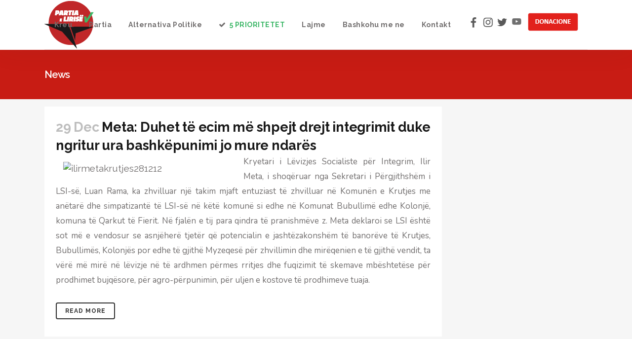

--- FILE ---
content_type: text/html; charset=UTF-8
request_url: https://partiaelirise.al/category/news/page/44/
body_size: 93871
content:
<!DOCTYPE html>
<html lang="en-US">
<head>
	<meta charset="UTF-8" />
	
	<title>News Archives - Page 44 of 47 - Partia e Lirise</title>

	
			
						<meta name="viewport" content="width=device-width,initial-scale=1,user-scalable=no">
		
	<link rel="profile" href="http://gmpg.org/xfn/11" />
	<link rel="pingback" href="https://partiaelirise.al/xmlrpc.php" />
            <link rel="shortcut icon" type="image/x-icon" href="https://partiaelirise.al/wp-content/uploads/2022/10/LOGO.png">
        <link rel="apple-touch-icon" href="https://partiaelirise.al/wp-content/uploads/2022/10/LOGO.png"/>
    	<link href='//fonts.googleapis.com/css?family=Raleway:100,200,300,400,500,600,700,800,900,300italic,400italic,700italic|Raleway:100,200,300,400,500,600,700,800,900,300italic,400italic,700italic|Nunito:100,200,300,400,500,600,700,800,900,300italic,400italic,700italic&subset=latin,latin-ext' rel='stylesheet' type='text/css'>
<script type="application/javascript">var QodeAjaxUrl = "https://partiaelirise.al/wp-admin/admin-ajax.php"</script><meta name='robots' content='index, follow, max-image-preview:large, max-snippet:-1, max-video-preview:-1' />
	<style>img:is([sizes="auto" i], [sizes^="auto," i]) { contain-intrinsic-size: 3000px 1500px }</style>
	
	<!-- This site is optimized with the Yoast SEO plugin v25.2 - https://yoast.com/wordpress/plugins/seo/ -->
	<link rel="canonical" href="https://partiaelirise.al/category/news/page/44/" />
	<link rel="prev" href="https://partiaelirise.al/category/news/page/43/" />
	<link rel="next" href="https://partiaelirise.al/category/news/page/45/" />
	<meta property="og:locale" content="en_US" />
	<meta property="og:type" content="article" />
	<meta property="og:title" content="News Archives - Page 44 of 47 - Partia e Lirise" />
	<meta property="og:url" content="https://partiaelirise.al/category/news/" />
	<meta property="og:site_name" content="Partia e Lirise" />
	<meta name="twitter:card" content="summary_large_image" />
	<script type="application/ld+json" class="yoast-schema-graph">{"@context":"https://schema.org","@graph":[{"@type":"CollectionPage","@id":"https://partiaelirise.al/category/news/","url":"https://partiaelirise.al/category/news/page/44/","name":"News Archives - Page 44 of 47 - Partia e Lirise","isPartOf":{"@id":"https://partiaelirise.al/#website"},"primaryImageOfPage":{"@id":"https://partiaelirise.al/category/news/page/44/#primaryimage"},"image":{"@id":"https://partiaelirise.al/category/news/page/44/#primaryimage"},"thumbnailUrl":"","breadcrumb":{"@id":"https://partiaelirise.al/category/news/page/44/#breadcrumb"},"inLanguage":"en-US"},{"@type":"ImageObject","inLanguage":"en-US","@id":"https://partiaelirise.al/category/news/page/44/#primaryimage","url":"","contentUrl":""},{"@type":"BreadcrumbList","@id":"https://partiaelirise.al/category/news/page/44/#breadcrumb","itemListElement":[{"@type":"ListItem","position":1,"name":"Home","item":"https://partiaelirise.al/"},{"@type":"ListItem","position":2,"name":"News"}]},{"@type":"WebSite","@id":"https://partiaelirise.al/#website","url":"https://partiaelirise.al/","name":"Partia e Lirise","description":"","publisher":{"@id":"https://partiaelirise.al/#organization"},"potentialAction":[{"@type":"SearchAction","target":{"@type":"EntryPoint","urlTemplate":"https://partiaelirise.al/?s={search_term_string}"},"query-input":{"@type":"PropertyValueSpecification","valueRequired":true,"valueName":"search_term_string"}}],"inLanguage":"en-US"},{"@type":"Organization","@id":"https://partiaelirise.al/#organization","name":"Partia e Lirise","url":"https://partiaelirise.al/","logo":{"@type":"ImageObject","inLanguage":"en-US","@id":"https://partiaelirise.al/#/schema/logo/image/","url":"https://partiaelirise.al/wp-content/uploads/2022/10/cropped-LOGO.png","contentUrl":"https://partiaelirise.al/wp-content/uploads/2022/10/cropped-LOGO.png","width":512,"height":512,"caption":"Partia e Lirise"},"image":{"@id":"https://partiaelirise.al/#/schema/logo/image/"}}]}</script>
	<!-- / Yoast SEO plugin. -->


<link rel='dns-prefetch' href='//maps.googleapis.com' />
<link rel="alternate" type="application/rss+xml" title="Partia e Lirise &raquo; Feed" href="https://partiaelirise.al/feed/" />
<link rel="alternate" type="application/rss+xml" title="Partia e Lirise &raquo; Comments Feed" href="https://partiaelirise.al/comments/feed/" />
<link rel="alternate" type="application/rss+xml" title="Partia e Lirise &raquo; News Category Feed" href="https://partiaelirise.al/category/news/feed/" />
<script type="text/javascript">
/* <![CDATA[ */
window._wpemojiSettings = {"baseUrl":"https:\/\/s.w.org\/images\/core\/emoji\/16.0.1\/72x72\/","ext":".png","svgUrl":"https:\/\/s.w.org\/images\/core\/emoji\/16.0.1\/svg\/","svgExt":".svg","source":{"concatemoji":"https:\/\/partiaelirise.al\/wp-includes\/js\/wp-emoji-release.min.js?ver=6.8.3"}};
/*! This file is auto-generated */
!function(s,n){var o,i,e;function c(e){try{var t={supportTests:e,timestamp:(new Date).valueOf()};sessionStorage.setItem(o,JSON.stringify(t))}catch(e){}}function p(e,t,n){e.clearRect(0,0,e.canvas.width,e.canvas.height),e.fillText(t,0,0);var t=new Uint32Array(e.getImageData(0,0,e.canvas.width,e.canvas.height).data),a=(e.clearRect(0,0,e.canvas.width,e.canvas.height),e.fillText(n,0,0),new Uint32Array(e.getImageData(0,0,e.canvas.width,e.canvas.height).data));return t.every(function(e,t){return e===a[t]})}function u(e,t){e.clearRect(0,0,e.canvas.width,e.canvas.height),e.fillText(t,0,0);for(var n=e.getImageData(16,16,1,1),a=0;a<n.data.length;a++)if(0!==n.data[a])return!1;return!0}function f(e,t,n,a){switch(t){case"flag":return n(e,"\ud83c\udff3\ufe0f\u200d\u26a7\ufe0f","\ud83c\udff3\ufe0f\u200b\u26a7\ufe0f")?!1:!n(e,"\ud83c\udde8\ud83c\uddf6","\ud83c\udde8\u200b\ud83c\uddf6")&&!n(e,"\ud83c\udff4\udb40\udc67\udb40\udc62\udb40\udc65\udb40\udc6e\udb40\udc67\udb40\udc7f","\ud83c\udff4\u200b\udb40\udc67\u200b\udb40\udc62\u200b\udb40\udc65\u200b\udb40\udc6e\u200b\udb40\udc67\u200b\udb40\udc7f");case"emoji":return!a(e,"\ud83e\udedf")}return!1}function g(e,t,n,a){var r="undefined"!=typeof WorkerGlobalScope&&self instanceof WorkerGlobalScope?new OffscreenCanvas(300,150):s.createElement("canvas"),o=r.getContext("2d",{willReadFrequently:!0}),i=(o.textBaseline="top",o.font="600 32px Arial",{});return e.forEach(function(e){i[e]=t(o,e,n,a)}),i}function t(e){var t=s.createElement("script");t.src=e,t.defer=!0,s.head.appendChild(t)}"undefined"!=typeof Promise&&(o="wpEmojiSettingsSupports",i=["flag","emoji"],n.supports={everything:!0,everythingExceptFlag:!0},e=new Promise(function(e){s.addEventListener("DOMContentLoaded",e,{once:!0})}),new Promise(function(t){var n=function(){try{var e=JSON.parse(sessionStorage.getItem(o));if("object"==typeof e&&"number"==typeof e.timestamp&&(new Date).valueOf()<e.timestamp+604800&&"object"==typeof e.supportTests)return e.supportTests}catch(e){}return null}();if(!n){if("undefined"!=typeof Worker&&"undefined"!=typeof OffscreenCanvas&&"undefined"!=typeof URL&&URL.createObjectURL&&"undefined"!=typeof Blob)try{var e="postMessage("+g.toString()+"("+[JSON.stringify(i),f.toString(),p.toString(),u.toString()].join(",")+"));",a=new Blob([e],{type:"text/javascript"}),r=new Worker(URL.createObjectURL(a),{name:"wpTestEmojiSupports"});return void(r.onmessage=function(e){c(n=e.data),r.terminate(),t(n)})}catch(e){}c(n=g(i,f,p,u))}t(n)}).then(function(e){for(var t in e)n.supports[t]=e[t],n.supports.everything=n.supports.everything&&n.supports[t],"flag"!==t&&(n.supports.everythingExceptFlag=n.supports.everythingExceptFlag&&n.supports[t]);n.supports.everythingExceptFlag=n.supports.everythingExceptFlag&&!n.supports.flag,n.DOMReady=!1,n.readyCallback=function(){n.DOMReady=!0}}).then(function(){return e}).then(function(){var e;n.supports.everything||(n.readyCallback(),(e=n.source||{}).concatemoji?t(e.concatemoji):e.wpemoji&&e.twemoji&&(t(e.twemoji),t(e.wpemoji)))}))}((window,document),window._wpemojiSettings);
/* ]]> */
</script>
<link rel='stylesheet' id='layerslider-css' href='https://partiaelirise.al/wp-content/plugins/LayerSlider/static/layerslider/css/layerslider.css?ver=6.7.6' type='text/css' media='all' />
<style id='wp-emoji-styles-inline-css' type='text/css'>

	img.wp-smiley, img.emoji {
		display: inline !important;
		border: none !important;
		box-shadow: none !important;
		height: 1em !important;
		width: 1em !important;
		margin: 0 0.07em !important;
		vertical-align: -0.1em !important;
		background: none !important;
		padding: 0 !important;
	}
</style>
<link rel='stylesheet' id='wp-block-library-css' href='https://partiaelirise.al/wp-includes/css/dist/block-library/style.min.css?ver=6.8.3' type='text/css' media='all' />
<style id='classic-theme-styles-inline-css' type='text/css'>
/*! This file is auto-generated */
.wp-block-button__link{color:#fff;background-color:#32373c;border-radius:9999px;box-shadow:none;text-decoration:none;padding:calc(.667em + 2px) calc(1.333em + 2px);font-size:1.125em}.wp-block-file__button{background:#32373c;color:#fff;text-decoration:none}
</style>
<style id='global-styles-inline-css' type='text/css'>
:root{--wp--preset--aspect-ratio--square: 1;--wp--preset--aspect-ratio--4-3: 4/3;--wp--preset--aspect-ratio--3-4: 3/4;--wp--preset--aspect-ratio--3-2: 3/2;--wp--preset--aspect-ratio--2-3: 2/3;--wp--preset--aspect-ratio--16-9: 16/9;--wp--preset--aspect-ratio--9-16: 9/16;--wp--preset--color--black: #000000;--wp--preset--color--cyan-bluish-gray: #abb8c3;--wp--preset--color--white: #ffffff;--wp--preset--color--pale-pink: #f78da7;--wp--preset--color--vivid-red: #cf2e2e;--wp--preset--color--luminous-vivid-orange: #ff6900;--wp--preset--color--luminous-vivid-amber: #fcb900;--wp--preset--color--light-green-cyan: #7bdcb5;--wp--preset--color--vivid-green-cyan: #00d084;--wp--preset--color--pale-cyan-blue: #8ed1fc;--wp--preset--color--vivid-cyan-blue: #0693e3;--wp--preset--color--vivid-purple: #9b51e0;--wp--preset--gradient--vivid-cyan-blue-to-vivid-purple: linear-gradient(135deg,rgba(6,147,227,1) 0%,rgb(155,81,224) 100%);--wp--preset--gradient--light-green-cyan-to-vivid-green-cyan: linear-gradient(135deg,rgb(122,220,180) 0%,rgb(0,208,130) 100%);--wp--preset--gradient--luminous-vivid-amber-to-luminous-vivid-orange: linear-gradient(135deg,rgba(252,185,0,1) 0%,rgba(255,105,0,1) 100%);--wp--preset--gradient--luminous-vivid-orange-to-vivid-red: linear-gradient(135deg,rgba(255,105,0,1) 0%,rgb(207,46,46) 100%);--wp--preset--gradient--very-light-gray-to-cyan-bluish-gray: linear-gradient(135deg,rgb(238,238,238) 0%,rgb(169,184,195) 100%);--wp--preset--gradient--cool-to-warm-spectrum: linear-gradient(135deg,rgb(74,234,220) 0%,rgb(151,120,209) 20%,rgb(207,42,186) 40%,rgb(238,44,130) 60%,rgb(251,105,98) 80%,rgb(254,248,76) 100%);--wp--preset--gradient--blush-light-purple: linear-gradient(135deg,rgb(255,206,236) 0%,rgb(152,150,240) 100%);--wp--preset--gradient--blush-bordeaux: linear-gradient(135deg,rgb(254,205,165) 0%,rgb(254,45,45) 50%,rgb(107,0,62) 100%);--wp--preset--gradient--luminous-dusk: linear-gradient(135deg,rgb(255,203,112) 0%,rgb(199,81,192) 50%,rgb(65,88,208) 100%);--wp--preset--gradient--pale-ocean: linear-gradient(135deg,rgb(255,245,203) 0%,rgb(182,227,212) 50%,rgb(51,167,181) 100%);--wp--preset--gradient--electric-grass: linear-gradient(135deg,rgb(202,248,128) 0%,rgb(113,206,126) 100%);--wp--preset--gradient--midnight: linear-gradient(135deg,rgb(2,3,129) 0%,rgb(40,116,252) 100%);--wp--preset--font-size--small: 13px;--wp--preset--font-size--medium: 20px;--wp--preset--font-size--large: 36px;--wp--preset--font-size--x-large: 42px;--wp--preset--spacing--20: 0.44rem;--wp--preset--spacing--30: 0.67rem;--wp--preset--spacing--40: 1rem;--wp--preset--spacing--50: 1.5rem;--wp--preset--spacing--60: 2.25rem;--wp--preset--spacing--70: 3.38rem;--wp--preset--spacing--80: 5.06rem;--wp--preset--shadow--natural: 6px 6px 9px rgba(0, 0, 0, 0.2);--wp--preset--shadow--deep: 12px 12px 50px rgba(0, 0, 0, 0.4);--wp--preset--shadow--sharp: 6px 6px 0px rgba(0, 0, 0, 0.2);--wp--preset--shadow--outlined: 6px 6px 0px -3px rgba(255, 255, 255, 1), 6px 6px rgba(0, 0, 0, 1);--wp--preset--shadow--crisp: 6px 6px 0px rgba(0, 0, 0, 1);}:where(.is-layout-flex){gap: 0.5em;}:where(.is-layout-grid){gap: 0.5em;}body .is-layout-flex{display: flex;}.is-layout-flex{flex-wrap: wrap;align-items: center;}.is-layout-flex > :is(*, div){margin: 0;}body .is-layout-grid{display: grid;}.is-layout-grid > :is(*, div){margin: 0;}:where(.wp-block-columns.is-layout-flex){gap: 2em;}:where(.wp-block-columns.is-layout-grid){gap: 2em;}:where(.wp-block-post-template.is-layout-flex){gap: 1.25em;}:where(.wp-block-post-template.is-layout-grid){gap: 1.25em;}.has-black-color{color: var(--wp--preset--color--black) !important;}.has-cyan-bluish-gray-color{color: var(--wp--preset--color--cyan-bluish-gray) !important;}.has-white-color{color: var(--wp--preset--color--white) !important;}.has-pale-pink-color{color: var(--wp--preset--color--pale-pink) !important;}.has-vivid-red-color{color: var(--wp--preset--color--vivid-red) !important;}.has-luminous-vivid-orange-color{color: var(--wp--preset--color--luminous-vivid-orange) !important;}.has-luminous-vivid-amber-color{color: var(--wp--preset--color--luminous-vivid-amber) !important;}.has-light-green-cyan-color{color: var(--wp--preset--color--light-green-cyan) !important;}.has-vivid-green-cyan-color{color: var(--wp--preset--color--vivid-green-cyan) !important;}.has-pale-cyan-blue-color{color: var(--wp--preset--color--pale-cyan-blue) !important;}.has-vivid-cyan-blue-color{color: var(--wp--preset--color--vivid-cyan-blue) !important;}.has-vivid-purple-color{color: var(--wp--preset--color--vivid-purple) !important;}.has-black-background-color{background-color: var(--wp--preset--color--black) !important;}.has-cyan-bluish-gray-background-color{background-color: var(--wp--preset--color--cyan-bluish-gray) !important;}.has-white-background-color{background-color: var(--wp--preset--color--white) !important;}.has-pale-pink-background-color{background-color: var(--wp--preset--color--pale-pink) !important;}.has-vivid-red-background-color{background-color: var(--wp--preset--color--vivid-red) !important;}.has-luminous-vivid-orange-background-color{background-color: var(--wp--preset--color--luminous-vivid-orange) !important;}.has-luminous-vivid-amber-background-color{background-color: var(--wp--preset--color--luminous-vivid-amber) !important;}.has-light-green-cyan-background-color{background-color: var(--wp--preset--color--light-green-cyan) !important;}.has-vivid-green-cyan-background-color{background-color: var(--wp--preset--color--vivid-green-cyan) !important;}.has-pale-cyan-blue-background-color{background-color: var(--wp--preset--color--pale-cyan-blue) !important;}.has-vivid-cyan-blue-background-color{background-color: var(--wp--preset--color--vivid-cyan-blue) !important;}.has-vivid-purple-background-color{background-color: var(--wp--preset--color--vivid-purple) !important;}.has-black-border-color{border-color: var(--wp--preset--color--black) !important;}.has-cyan-bluish-gray-border-color{border-color: var(--wp--preset--color--cyan-bluish-gray) !important;}.has-white-border-color{border-color: var(--wp--preset--color--white) !important;}.has-pale-pink-border-color{border-color: var(--wp--preset--color--pale-pink) !important;}.has-vivid-red-border-color{border-color: var(--wp--preset--color--vivid-red) !important;}.has-luminous-vivid-orange-border-color{border-color: var(--wp--preset--color--luminous-vivid-orange) !important;}.has-luminous-vivid-amber-border-color{border-color: var(--wp--preset--color--luminous-vivid-amber) !important;}.has-light-green-cyan-border-color{border-color: var(--wp--preset--color--light-green-cyan) !important;}.has-vivid-green-cyan-border-color{border-color: var(--wp--preset--color--vivid-green-cyan) !important;}.has-pale-cyan-blue-border-color{border-color: var(--wp--preset--color--pale-cyan-blue) !important;}.has-vivid-cyan-blue-border-color{border-color: var(--wp--preset--color--vivid-cyan-blue) !important;}.has-vivid-purple-border-color{border-color: var(--wp--preset--color--vivid-purple) !important;}.has-vivid-cyan-blue-to-vivid-purple-gradient-background{background: var(--wp--preset--gradient--vivid-cyan-blue-to-vivid-purple) !important;}.has-light-green-cyan-to-vivid-green-cyan-gradient-background{background: var(--wp--preset--gradient--light-green-cyan-to-vivid-green-cyan) !important;}.has-luminous-vivid-amber-to-luminous-vivid-orange-gradient-background{background: var(--wp--preset--gradient--luminous-vivid-amber-to-luminous-vivid-orange) !important;}.has-luminous-vivid-orange-to-vivid-red-gradient-background{background: var(--wp--preset--gradient--luminous-vivid-orange-to-vivid-red) !important;}.has-very-light-gray-to-cyan-bluish-gray-gradient-background{background: var(--wp--preset--gradient--very-light-gray-to-cyan-bluish-gray) !important;}.has-cool-to-warm-spectrum-gradient-background{background: var(--wp--preset--gradient--cool-to-warm-spectrum) !important;}.has-blush-light-purple-gradient-background{background: var(--wp--preset--gradient--blush-light-purple) !important;}.has-blush-bordeaux-gradient-background{background: var(--wp--preset--gradient--blush-bordeaux) !important;}.has-luminous-dusk-gradient-background{background: var(--wp--preset--gradient--luminous-dusk) !important;}.has-pale-ocean-gradient-background{background: var(--wp--preset--gradient--pale-ocean) !important;}.has-electric-grass-gradient-background{background: var(--wp--preset--gradient--electric-grass) !important;}.has-midnight-gradient-background{background: var(--wp--preset--gradient--midnight) !important;}.has-small-font-size{font-size: var(--wp--preset--font-size--small) !important;}.has-medium-font-size{font-size: var(--wp--preset--font-size--medium) !important;}.has-large-font-size{font-size: var(--wp--preset--font-size--large) !important;}.has-x-large-font-size{font-size: var(--wp--preset--font-size--x-large) !important;}
:where(.wp-block-post-template.is-layout-flex){gap: 1.25em;}:where(.wp-block-post-template.is-layout-grid){gap: 1.25em;}
:where(.wp-block-columns.is-layout-flex){gap: 2em;}:where(.wp-block-columns.is-layout-grid){gap: 2em;}
:root :where(.wp-block-pullquote){font-size: 1.5em;line-height: 1.6;}
</style>
<link rel='stylesheet' id='contact-form-7-css' href='https://partiaelirise.al/wp-content/plugins/contact-form-7/includes/css/styles.css?ver=6.1' type='text/css' media='all' />
<link rel='stylesheet' id='default_style-css' href='https://partiaelirise.al/wp-content/themes/bridge/style.css?ver=6.8.3' type='text/css' media='all' />
<link rel='stylesheet' id='qode_font_awesome-css' href='https://partiaelirise.al/wp-content/themes/bridge/css/font-awesome/css/font-awesome.min.css?ver=6.8.3' type='text/css' media='all' />
<link rel='stylesheet' id='qode_font_elegant-css' href='https://partiaelirise.al/wp-content/themes/bridge/css/elegant-icons/style.min.css?ver=6.8.3' type='text/css' media='all' />
<link rel='stylesheet' id='qode_linea_icons-css' href='https://partiaelirise.al/wp-content/themes/bridge/css/linea-icons/style.css?ver=6.8.3' type='text/css' media='all' />
<link rel='stylesheet' id='qode_dripicons-css' href='https://partiaelirise.al/wp-content/themes/bridge/css/dripicons/dripicons.css?ver=6.8.3' type='text/css' media='all' />
<link rel='stylesheet' id='stylesheet-css' href='https://partiaelirise.al/wp-content/themes/bridge/css/stylesheet.min.css?ver=6.8.3' type='text/css' media='all' />
<style id='stylesheet-inline-css' type='text/css'>
   .archive.disabled_footer_top .footer_top_holder, .archive.disabled_footer_bottom .footer_bottom_holder { display: none;}


</style>
<link rel='stylesheet' id='qode_print-css' href='https://partiaelirise.al/wp-content/themes/bridge/css/print.css?ver=6.8.3' type='text/css' media='all' />
<link rel='stylesheet' id='mac_stylesheet-css' href='https://partiaelirise.al/wp-content/themes/bridge/css/mac_stylesheet.css?ver=6.8.3' type='text/css' media='all' />
<link rel='stylesheet' id='webkit-css' href='https://partiaelirise.al/wp-content/themes/bridge/css/webkit_stylesheet.css?ver=6.8.3' type='text/css' media='all' />
<link rel='stylesheet' id='style_dynamic-css' href='https://partiaelirise.al/wp-content/themes/bridge/css/style_dynamic.css?ver=1714571104' type='text/css' media='all' />
<link rel='stylesheet' id='responsive-css' href='https://partiaelirise.al/wp-content/themes/bridge/css/responsive.min.css?ver=6.8.3' type='text/css' media='all' />
<link rel='stylesheet' id='style_dynamic_responsive-css' href='https://partiaelirise.al/wp-content/themes/bridge/css/style_dynamic_responsive.css?ver=1714571104' type='text/css' media='all' />
<link rel='stylesheet' id='js_composer_front-css' href='https://partiaelirise.al/wp-content/plugins/js_composer/assets/css/js_composer.min.css?ver=6.7.0' type='text/css' media='all' />
<link rel='stylesheet' id='custom_css-css' href='https://partiaelirise.al/wp-content/themes/bridge/css/custom_css.css?ver=1714571104' type='text/css' media='all' />
<link rel='stylesheet' id='newsletter-css' href='https://partiaelirise.al/wp-content/plugins/newsletter/style.css?ver=8.9.2' type='text/css' media='all' />
<script type="text/javascript" id="layerslider-greensock-js-extra">
/* <![CDATA[ */
var LS_Meta = {"v":"6.7.6"};
/* ]]> */
</script>
<script type="text/javascript" src="https://partiaelirise.al/wp-content/plugins/LayerSlider/static/layerslider/js/greensock.js?ver=1.19.0" id="layerslider-greensock-js"></script>
<script type="text/javascript" src="https://partiaelirise.al/wp-includes/js/jquery/jquery.min.js?ver=3.7.1" id="jquery-core-js"></script>
<script type="text/javascript" src="https://partiaelirise.al/wp-includes/js/jquery/jquery-migrate.min.js?ver=3.4.1" id="jquery-migrate-js"></script>
<script type="text/javascript" src="https://partiaelirise.al/wp-content/plugins/LayerSlider/static/layerslider/js/layerslider.kreaturamedia.jquery.js?ver=6.7.6" id="layerslider-js"></script>
<script type="text/javascript" src="https://partiaelirise.al/wp-content/plugins/LayerSlider/static/layerslider/js/layerslider.transitions.js?ver=6.7.6" id="layerslider-transitions-js"></script>
<meta name="generator" content="Powered by LayerSlider 6.7.6 - Multi-Purpose, Responsive, Parallax, Mobile-Friendly Slider Plugin for WordPress." />
<!-- LayerSlider updates and docs at: https://layerslider.kreaturamedia.com -->
<link rel="https://api.w.org/" href="https://partiaelirise.al/wp-json/" /><link rel="alternate" title="JSON" type="application/json" href="https://partiaelirise.al/wp-json/wp/v2/categories/9" /><link rel="EditURI" type="application/rsd+xml" title="RSD" href="https://partiaelirise.al/xmlrpc.php?rsd" />
<meta name="generator" content="WordPress 6.8.3" />
<!-- start Simple Custom CSS and JS -->
<script type="text/javascript">

document.addEventListener('DOMContentLoaded', function () {
  // Select all anchor links for smooth scroll
  document.querySelectorAll('a[href^="#"]').forEach(function (anchor) {
    anchor.addEventListener('touchstart', function (e) {
      e.preventDefault();
    }, { passive: false });
  });
});

</script>
<!-- end Simple Custom CSS and JS -->
<meta name="generator" content="Elementor 3.30.2; features: e_font_icon_svg, additional_custom_breakpoints, e_element_cache; settings: css_print_method-external, google_font-enabled, font_display-swap">
			<style>
				.e-con.e-parent:nth-of-type(n+4):not(.e-lazyloaded):not(.e-no-lazyload),
				.e-con.e-parent:nth-of-type(n+4):not(.e-lazyloaded):not(.e-no-lazyload) * {
					background-image: none !important;
				}
				@media screen and (max-height: 1024px) {
					.e-con.e-parent:nth-of-type(n+3):not(.e-lazyloaded):not(.e-no-lazyload),
					.e-con.e-parent:nth-of-type(n+3):not(.e-lazyloaded):not(.e-no-lazyload) * {
						background-image: none !important;
					}
				}
				@media screen and (max-height: 640px) {
					.e-con.e-parent:nth-of-type(n+2):not(.e-lazyloaded):not(.e-no-lazyload),
					.e-con.e-parent:nth-of-type(n+2):not(.e-lazyloaded):not(.e-no-lazyload) * {
						background-image: none !important;
					}
				}
			</style>
			<meta name="generator" content="Powered by WPBakery Page Builder - drag and drop page builder for WordPress."/>
<link rel="icon" href="https://partiaelirise.al/wp-content/uploads/2024/05/logo-new-1.png" sizes="32x32" />
<link rel="icon" href="https://partiaelirise.al/wp-content/uploads/2024/05/logo-new-1.png" sizes="192x192" />
<link rel="apple-touch-icon" href="https://partiaelirise.al/wp-content/uploads/2024/05/logo-new-1.png" />
<meta name="msapplication-TileImage" content="https://partiaelirise.al/wp-content/uploads/2024/05/logo-new-1.png" />
		<style type="text/css" id="wp-custom-css">
			.mobilevetem{
    display: none!important;
}

.footer_top {
    padding: 25px 0 22px;
}
.footer_top .footer_col3 {
    text-align: right;
}
.title .title_holder {
    display: table;
    height: 100%;
    left: 0;
    position: relative;
    width: 100%;
    background-color: #C81C14;
}
.content .container .container_inner{
    padding-top: 15px;
}


.title h1, .title.title_size_small h1 {
    font-size: 20px;
}

h1, .h1, .title h1 {
    color: #ffffff;
}

.separator.small {
    background-color: #ffffff;
}

.blog_holder article .post_info {
    display: none;
}

@media only screen and (max-width: 600px) {
  .title {
    padding-top: 0px !important;
    padding-bottom: 5px !important;
}
	.mobilevetem{
    display: block!important;
}
	
}

.header_top #searchform input[type=text], .widget.widget_search form input[type=text] {
    border: 1px solid #d9232e;
}


.header_top #searchform input[type=submit], .widget.widget_search form input[type=submit] {
    height: 39px;
    line-height: 38px;
    border: 1px solid #e1251b;
    background-color: #e1251b;
}


aside .widget a {
    color: #e1251b;
}
.side_menu .widget li, .side_menu a, aside .widget a {
    font-weight: 500;
}
aside .widget h5 {
    margin-bottom: 14px;
    color: #000;
    font-size: 22px;
    font-weight: 600;
    text-decoration: underline;
}


.title .separator.small, .title .separator.small.left, .title .separator.small.right {
    display: none;
}


h1, .h1, .title h1 {
    font-weight: 600;
}


.social_share_list_holder ul li i {
    color: #fffefe;
}
 

.icon_social_holder {
    display: none;
}




h5, .h5, h5 a, .q_icon_with_title .icon_text_holder h5.icon_title {
    line-height: 26px;
}


#back_to_top span i {
    color: #d9232e;
}

#back_to_top span i{
    line-height: 42px;
}

#back_to_top>span {
    width: 42px;
    height: 42px;
	line-height: 42px;
}


p {
    color: #716e6e!important;
    font-size: 17px!important;
}

ol {
    color: #716e6e;
    font-size: 17px!important;
}

a, p a {
    color: #716e6e;
}



@media only screen and (max-width: 600px) {
  .desktop32 {
    display: none;
  }
  .mobile32{
    display: block!important;
  }
}

.mobile32{
    display: none;
  }		</style>
		<noscript><style> .wpb_animate_when_almost_visible { opacity: 1; }</style></noscript></head>

<body class="archive paged category category-news category-9 paged-44 category-paged-44 wp-theme-bridge  qode_grid_1200 footer_responsive_adv transparent_content qode-theme-ver-16.6 qode-theme-bridge disabled_footer_bottom qode_advanced_footer_responsive_1000 wpb-js-composer js-comp-ver-6.7.0 vc_responsive elementor-default elementor-kit-11277" itemscope itemtype="http://schema.org/WebPage">


<div class="wrapper">
	<div class="wrapper_inner">

    
    <!-- Google Analytics start -->
        <!-- Google Analytics end -->

	<header class=" has_header_fixed_right scroll_header_top_area  fixed scrolled_not_transparent with_border page_header">
	<div class="header_inner clearfix">
				<div class="header_top_bottom_holder">
			
			<div class="header_bottom clearfix" style=' background-color:rgba(255, 255, 255, 1);' >
								<div class="container">
					<div class="container_inner clearfix">
																				<div class="header_inner_left">
																	<div class="mobile_menu_button">
		<span>
			<i class="qode_icon_font_awesome fa fa-bars " ></i>		</span>
	</div>
								<div class="logo_wrapper" >
	<div class="q_logo">
		<a itemprop="url" href="https://partiaelirise.al/" >
             <img itemprop="image" class="normal" src="https://partiaelirise.al/wp-content/uploads/2024/05/logo-new.png" alt="Logo"/> 			 <img itemprop="image" class="light" src="https://partiaelirise.al/wp-content/uploads/2024/05/logo-new-1.png" alt="Logo"/> 			 <img itemprop="image" class="dark" src="https://partiaelirise.al/wp-content/themes/bridge/img/logo_black.png" alt="Logo"/> 			 <img itemprop="image" class="sticky" src="https://partiaelirise.al/wp-content/themes/bridge/img/logo_black.png" alt="Logo"/> 			 <img itemprop="image" class="mobile" src="https://partiaelirise.al/wp-content/uploads/2024/05/logo-new-1.png" alt="Logo"/> 					</a>
	</div>
	</div>															</div>
															<div class="header_inner_right">
									<div class="side_menu_button_wrapper right">
																					<div class="header_bottom_right_widget_holder"><div class="header_bottom_widget widget_text">			<div class="textwidget"><p><a href="https://www.facebook.com/ilirmetazyrtar"><img decoding="async" class="alignnone wp-image-932 size-full" src="https://partiaelirise.al/wp-content/uploads/2020/11/face.png" alt="" width="25" height="72" /></a> <a href="https://instagram.com/partia.lirise?igshid=YmMyMTA2M2Y="><img decoding="async" class="alignnone wp-image-933 size-full" src="https://partiaelirise.al/wp-content/uploads/2020/11/insta.png" alt="" width="25" height="72" /></a> <a href="https://twitter.com/ilirmetazyrtar?s=21&#038;t=6hBDNrTMZsbHSDrlQVWCvA"><img decoding="async" class="alignnone wp-image-934 size-full" src="https://partiaelirise.al/wp-content/uploads/2020/11/twit.png" alt="" width="25" height="72" /></a> <a href="https://www.youtube.com/user/LSIFaqjaZyrtare" target="_blank" rel="noopener"><img loading="lazy" loading="lazy" decoding="async" class="alignnone wp-image-1028 size-full" src="https://partiaelirise.al/wp-content/uploads/2020/11/you.png" alt="" width="25" height="72" /></a>  <a href="https://partiaelirise.al/donacione/"><img loading="lazy" loading="lazy" decoding="async" class="alignnone wp-image-930 size-full" src="https://partiaelirise.al/wp-content/uploads/2020/11/donate-1-1.png" alt="" width="106" height="42" /></a></p>
</div>
		</div><div class="widget_text header_bottom_widget widget_custom_html"><div class="textwidget custom-html-widget"><script>

</script></div></div></div>
																														<div class="side_menu_button">
																																											</div>
									</div>
								</div>
							
							
							<nav class="main_menu drop_down right">
								<ul id="menu-home" class=""><li id="nav-menu-item-112" class="menu-item menu-item-type-post_type menu-item-object-page menu-item-home  narrow"><a href="https://partiaelirise.al/" class=""><i class="menu_icon blank fa"></i><span>Kreu</span><span class="plus"></span></a></li>
<li id="nav-menu-item-306" class="menu-item menu-item-type-custom menu-item-object-custom menu-item-has-children  has_sub narrow"><a href="#" class=""><i class="menu_icon blank fa"></i><span>Partia</span><span class="plus"></span></a>
<div class="second"><div class="inner"><ul>
	<li id="nav-menu-item-10387" class="menu-item menu-item-type-custom menu-item-object-custom "><a href="https://partiaelirise.al/presidenti/" class=""><i class="menu_icon blank fa"></i><span>Presidenti</span><span class="plus"></span></a></li>
	<li id="nav-menu-item-10388" class="menu-item menu-item-type-custom menu-item-object-custom "><a href="https://partiaelirise.al/sta/" class=""><i class="menu_icon blank fa"></i><span>Statuti</span><span class="plus"></span></a></li>
	<li id="nav-menu-item-10820" class="menu-item menu-item-type-custom menu-item-object-custom "><a href="https://partiaelirise.al/kodi-i-sjelljes-se-partise-se-lirise/" class=""><i class="menu_icon blank fa"></i><span>Kodi i Sjelljes</span><span class="plus"></span></a></li>
	<li id="nav-menu-item-10269" class="menu-item menu-item-type-custom menu-item-object-custom "><a href="https://partiaelirise.al/kryesia/" class=""><i class="menu_icon blank fa"></i><span>Kryesia dhe Profilet e Anëtarëve të Kryesisë</span><span class="plus"></span></a></li>
	<li id="nav-menu-item-10924" class="menu-item menu-item-type-custom menu-item-object-custom "><a href="https://partiaelirise.al/komisioni-i-organizimit/" class=""><i class="menu_icon blank fa"></i><span>Komisioni i Organizimit</span><span class="plus"></span></a></li>
</ul></div></div>
</li>
<li id="nav-menu-item-10389" class="menu-item menu-item-type-custom menu-item-object-custom  narrow"><a href="https://partiaelirise.al/alternativa-politike-e-partise-se-lirise/" class=""><i class="menu_icon blank fa"></i><span>Alternativa Politike</span><span class="plus"></span></a></li>
<li id="nav-menu-item-11074" class="menu-item menu-item-type-custom menu-item-object-custom  narrow"><a href="https://partiaelirise.al/5-prioritetet/" class=""><i class="menu_icon fa-check fa"></i><span><strong><span style="color: #3cb767;">5 PRIORITETET</span></strong></span><span class="plus"></span></a></li>
<li id="nav-menu-item-512" class="menu-item menu-item-type-post_type menu-item-object-page  narrow"><a href="https://partiaelirise.al/lajme/" class=""><i class="menu_icon blank fa"></i><span>Lajme</span><span class="plus"></span></a></li>
<li id="nav-menu-item-10390" class="menu-item menu-item-type-custom menu-item-object-custom  narrow"><a href="#" class=""><i class="menu_icon blank fa"></i><span>Bashkohu me ne</span><span class="plus"></span></a></li>
<li id="nav-menu-item-10265" class="menu-item menu-item-type-post_type menu-item-object-page  narrow"><a href="https://partiaelirise.al/kontakt/" class=""><i class="menu_icon blank fa"></i><span>Kontakt</span><span class="plus"></span></a></li>
<li id="nav-menu-item-1587" class="mobilevetem menu-item menu-item-type-post_type menu-item-object-page  narrow"><a href="https://partiaelirise.al/donacione/" class=""><i class="menu_icon blank fa"></i><span><strong><span style="color: #ff0000;">Donacione</span></strong></span><span class="plus"></span></a></li>
</ul>							</nav>
														<nav class="mobile_menu">
	<ul id="menu-home-1" class=""><li id="mobile-menu-item-112" class="menu-item menu-item-type-post_type menu-item-object-page menu-item-home "><a href="https://partiaelirise.al/" class=""><span>Kreu</span></a><span class="mobile_arrow"><i class="fa fa-angle-right"></i><i class="fa fa-angle-down"></i></span></li>
<li id="mobile-menu-item-306" class="menu-item menu-item-type-custom menu-item-object-custom menu-item-has-children  has_sub"><a href="#" class=""><span>Partia</span></a><span class="mobile_arrow"><i class="fa fa-angle-right"></i><i class="fa fa-angle-down"></i></span>
<ul class="sub_menu">
	<li id="mobile-menu-item-10387" class="menu-item menu-item-type-custom menu-item-object-custom "><a href="https://partiaelirise.al/presidenti/" class=""><span>Presidenti</span></a><span class="mobile_arrow"><i class="fa fa-angle-right"></i><i class="fa fa-angle-down"></i></span></li>
	<li id="mobile-menu-item-10388" class="menu-item menu-item-type-custom menu-item-object-custom "><a href="https://partiaelirise.al/sta/" class=""><span>Statuti</span></a><span class="mobile_arrow"><i class="fa fa-angle-right"></i><i class="fa fa-angle-down"></i></span></li>
	<li id="mobile-menu-item-10820" class="menu-item menu-item-type-custom menu-item-object-custom "><a href="https://partiaelirise.al/kodi-i-sjelljes-se-partise-se-lirise/" class=""><span>Kodi i Sjelljes</span></a><span class="mobile_arrow"><i class="fa fa-angle-right"></i><i class="fa fa-angle-down"></i></span></li>
	<li id="mobile-menu-item-10269" class="menu-item menu-item-type-custom menu-item-object-custom "><a href="https://partiaelirise.al/kryesia/" class=""><span>Kryesia dhe Profilet e Anëtarëve të Kryesisë</span></a><span class="mobile_arrow"><i class="fa fa-angle-right"></i><i class="fa fa-angle-down"></i></span></li>
	<li id="mobile-menu-item-10924" class="menu-item menu-item-type-custom menu-item-object-custom "><a href="https://partiaelirise.al/komisioni-i-organizimit/" class=""><span>Komisioni i Organizimit</span></a><span class="mobile_arrow"><i class="fa fa-angle-right"></i><i class="fa fa-angle-down"></i></span></li>
</ul>
</li>
<li id="mobile-menu-item-10389" class="menu-item menu-item-type-custom menu-item-object-custom "><a href="https://partiaelirise.al/alternativa-politike-e-partise-se-lirise/" class=""><span>Alternativa Politike</span></a><span class="mobile_arrow"><i class="fa fa-angle-right"></i><i class="fa fa-angle-down"></i></span></li>
<li id="mobile-menu-item-11074" class="menu-item menu-item-type-custom menu-item-object-custom "><a href="https://partiaelirise.al/5-prioritetet/" class=""><span><strong><span style="color: #3cb767;">5 PRIORITETET</span></strong></span></a><span class="mobile_arrow"><i class="fa fa-angle-right"></i><i class="fa fa-angle-down"></i></span></li>
<li id="mobile-menu-item-512" class="menu-item menu-item-type-post_type menu-item-object-page "><a href="https://partiaelirise.al/lajme/" class=""><span>Lajme</span></a><span class="mobile_arrow"><i class="fa fa-angle-right"></i><i class="fa fa-angle-down"></i></span></li>
<li id="mobile-menu-item-10390" class="menu-item menu-item-type-custom menu-item-object-custom "><a href="#" class=""><span>Bashkohu me ne</span></a><span class="mobile_arrow"><i class="fa fa-angle-right"></i><i class="fa fa-angle-down"></i></span></li>
<li id="mobile-menu-item-10265" class="menu-item menu-item-type-post_type menu-item-object-page "><a href="https://partiaelirise.al/kontakt/" class=""><span>Kontakt</span></a><span class="mobile_arrow"><i class="fa fa-angle-right"></i><i class="fa fa-angle-down"></i></span></li>
<li id="mobile-menu-item-1587" class="mobilevetem menu-item menu-item-type-post_type menu-item-object-page "><a href="https://partiaelirise.al/donacione/" class=""><span><strong><span style="color: #ff0000;">Donacione</span></strong></span></a><span class="mobile_arrow"><i class="fa fa-angle-right"></i><i class="fa fa-angle-down"></i></span></li>
</ul></nav>																				</div>
					</div>
									</div>
			</div>
		</div>
</header>	<a id="back_to_top" href="#">
        <span class="fa-stack">
            <i class="qode_icon_font_awesome fa fa-chevron-up " ></i>        </span>
	</a>
	
	
    
            <div class="qode_left_side_fixed">
            <div class="textwidget custom-html-widget"><script>

</script></div>        </div>
    
    <div class="content ">
        <div class="content_inner  ">
    				<div class="title_outer title_without_animation"    data-height="201">
		<div class="title title_size_small  position_left " style="height:201px;">
			<div class="image not_responsive"></div>
										<div class="title_holder"  style="padding-top:101px;height:100px;">
					<div class="container">
						<div class="container_inner clearfix">
								<div class="title_subtitle_holder" >
                                                                																		<h1 ><span>News</span></h1>
																			<span class="separator small left"  ></span>
																	
																										                                                            </div>
						</div>
					</div>
				</div>
								</div>
			</div>
		<div class="container">
        		<div class="container_inner default_template_holder clearfix">
							<div class="two_columns_75_25 background_color_sidebar grid2 clearfix">
					<div class="column1">
						<div class="column_inner">
							<div class="blog_holder blog_large_image">

						<article id="post-1855" class="post-1855 post type-post status-publish format-standard has-post-thumbnail hentry category-news">
			<div class="post_content_holder">
									<div class="post_image">
						<a itemprop="url" href="https://partiaelirise.al/meta-duhet-te-ecim-me-shpejt-drejt-integrimit-duke-ngritur-ura-bashkepunimi-jo-mure-ndares/" title="Meta: Duhet të ecim më shpejt drejt integrimit duke ngritur ura bashkëpunimi jo mure ndarës">
													</a>
					</div>
								<div class="post_text">
					<div class="post_text_inner">
						<h2 itemprop="name" class="entry_title"><span itemprop="dateCreated" class="date entry_date updated">29 Dec<meta itemprop="interactionCount" content="UserComments: 0"/></span> <a itemprop="url" href="https://partiaelirise.al/meta-duhet-te-ecim-me-shpejt-drejt-integrimit-duke-ngritur-ura-bashkepunimi-jo-mure-ndares/" title="Meta: Duhet të ecim më shpejt drejt integrimit duke ngritur ura bashkëpunimi jo mure ndarës">Meta: Duhet të ecim më shpejt drejt integrimit duke ngritur ura bashkëpunimi jo mure ndarës</a></h2>
						<div class="post_info">
							<span class="time">Posted at 08:06h</span>
							in <a href="https://partiaelirise.al/category/news/" rel="category tag">News</a>                                                            <span class="post_author">
                                    by                                    <a itemprop="author" class="post_author_link" href="https://partiaelirise.al/author/hanigjonaj/">Partia Lirise</a>
                                </span>
                            																							<span class="dots"><i class="fa fa-square"></i></span><div class="blog_like">
									<a  href="#" class="qode-like" id="qode-like-1855" title="Like this">0<span>  Likes</span></a>								</div>
																						<span class="dots"><i class="fa fa-square"></i></span>	
													</div>
						<img loading="lazy" class=" alignleft size-full wp-image-1854" style="margin: 15px; float: left;" alt="ilirmetakrutjes281212" src="http://www.lsi.al/wp-content/uploads/2012/12/ilirmetakrutjes281212.jpg" width="350" height="232" /><p style="text-align: justify;">Kryetari i Lëvizjes Socialiste për Integrim, Ilir Meta, i shoqëruar nga Sekretari i Përgjithshëm i LSI-së, Luan Rama, ka zhvilluar një takim mjaft entuziast të zhvilluar në Komunën e Krutjes me anëtarë dhe simpatizantë të LSI-së në këtë komunë si edhe në Komunat Bubullimë edhe Kolonjë, komuna të Qarkut të Fierit. Në fjalën e tij para qindra të pranishmëve z. Meta deklaroi se LSI është sot më e vendosur se asnjëherë tjetër që potencialin e jashtëzakonshëm të banorëve të Krutjes, Bubullimës, Kolonjës por edhe të gjithë Myzeqesë për zhvillimin dhe mirëqenien e të gjithë vendit, ta vërë më mirë në lëvizje në të ardhmen përmes rritjes dhe fuqizimit të skemave mbështetëse për prodhimet bujqësore, për agro-përpunimin, për uljen e kostove të prodhimeve tuaja.</p>  						<div class="post_more">
							<a itemprop="url" href="https://partiaelirise.al/meta-duhet-te-ecim-me-shpejt-drejt-integrimit-duke-ngritur-ura-bashkepunimi-jo-mure-ndares/" class="qbutton small">Read More</a>
						</div>
					</div>
				</div>
			</div>
		</article>
		

					<article id="post-1853" class="post-1853 post type-post status-publish format-standard has-post-thumbnail hentry category-news">
			<div class="post_content_holder">
									<div class="post_image">
						<a itemprop="url" href="https://partiaelirise.al/meta-nuk-mund-te-ndertohet-nje-shqiperi-evropiane-mbi-themelet-e-nje-politike-konfliktuale/" title="Meta: Nuk mund te ndërtohet nje Shqipëri evropiane mbi themelet e një politike konfliktuale">
													</a>
					</div>
								<div class="post_text">
					<div class="post_text_inner">
						<h2 itemprop="name" class="entry_title"><span itemprop="dateCreated" class="date entry_date updated">29 Dec<meta itemprop="interactionCount" content="UserComments: 0"/></span> <a itemprop="url" href="https://partiaelirise.al/meta-nuk-mund-te-ndertohet-nje-shqiperi-evropiane-mbi-themelet-e-nje-politike-konfliktuale/" title="Meta: Nuk mund te ndërtohet nje Shqipëri evropiane mbi themelet e një politike konfliktuale">Meta: Nuk mund te ndërtohet nje Shqipëri evropiane mbi themelet e një politike konfliktuale</a></h2>
						<div class="post_info">
							<span class="time">Posted at 07:49h</span>
							in <a href="https://partiaelirise.al/category/news/" rel="category tag">News</a>                                                            <span class="post_author">
                                    by                                    <a itemprop="author" class="post_author_link" href="https://partiaelirise.al/author/hanigjonaj/">Partia Lirise</a>
                                </span>
                            																							<span class="dots"><i class="fa fa-square"></i></span><div class="blog_like">
									<a  href="#" class="qode-like" id="qode-like-1853" title="Like this">0<span>  Likes</span></a>								</div>
																						<span class="dots"><i class="fa fa-square"></i></span>	
													</div>
						<img loading="lazy" class=" alignleft size-full wp-image-1852" style="margin: 15px; float: left;" alt="ilirmeta281212" src="http://www.lsi.al/wp-content/uploads/2012/12/ilirmeta281212.jpg" width="350" height="213" /><p style="text-align: justify;">Kryetari i Lëvizjes Socialiste për Integrim, Ilir Meta, i shoqëruar nga Sekretari i Përgjithshëm i LSI-së, Luan Rama, ishte sot në një takim të zhvilluar me anëtarë dhe simpatizantë të LSI-së në Komunën e Ndërmenasit në Qarkun e Fierit. Në fjalën e tij në këtë takim z. Meta deklaroi se forcat politika shqiptare duhet të lënë mënjanë taktikat destruktive dhe të garantojnë që zgjedhjet e vitit të ardhshëm të jenë model i shkëlqyer i demokracisë. Z. Meta u shpreh i bindur që në këto zgjedhje Lëvizja Socialiste për Integrim do të konfirmojë përkrahjen në rritje dhe përkrahjen e jashtëzakonshme që ajo gëzon në të gjithë Qarkun e Fierit dhe në të gjithë Shqipërinë.</p>  						<div class="post_more">
							<a itemprop="url" href="https://partiaelirise.al/meta-nuk-mund-te-ndertohet-nje-shqiperi-evropiane-mbi-themelet-e-nje-politike-konfliktuale/" class="qbutton small">Read More</a>
						</div>
					</div>
				</div>
			</div>
		</article>
		

					<article id="post-1851" class="post-1851 post type-post status-publish format-standard has-post-thumbnail hentry category-news">
			<div class="post_content_holder">
									<div class="post_image">
						<a itemprop="url" href="https://partiaelirise.al/l-rama-faktoret-politike-shqiptare-ne-maqedoni-te-orjentohen-nga-interesat-kombetare/" title="L. Rama: Faktoret politikë shqiptare ne Maqedoni te orjentohen nga interesat kombetare">
													</a>
					</div>
								<div class="post_text">
					<div class="post_text_inner">
						<h2 itemprop="name" class="entry_title"><span itemprop="dateCreated" class="date entry_date updated">23 Dec<meta itemprop="interactionCount" content="UserComments: 0"/></span> <a itemprop="url" href="https://partiaelirise.al/l-rama-faktoret-politike-shqiptare-ne-maqedoni-te-orjentohen-nga-interesat-kombetare/" title="L. Rama: Faktoret politikë shqiptare ne Maqedoni te orjentohen nga interesat kombetare">L. Rama: Faktoret politikë shqiptare ne Maqedoni te orjentohen nga interesat kombetare</a></h2>
						<div class="post_info">
							<span class="time">Posted at 17:31h</span>
							in <a href="https://partiaelirise.al/category/news/" rel="category tag">News</a>                                                            <span class="post_author">
                                    by                                    <a itemprop="author" class="post_author_link" href="https://partiaelirise.al/author/hanigjonaj/">Partia Lirise</a>
                                </span>
                            																							<span class="dots"><i class="fa fa-square"></i></span><div class="blog_like">
									<a  href="#" class="qode-like" id="qode-like-1851" title="Like this">0<span>  Likes</span></a>								</div>
																						<span class="dots"><i class="fa fa-square"></i></span>	
													</div>
						<img loading="lazy" class=" alignleft size-full wp-image-1850" style="margin: 15px; float: left;" alt="luanramardk231212" src="http://www.lsi.al/wp-content/uploads/2012/12/luanramardk231212.jpg" height="234" width="350" /><p style="text-align: justify;">Sekretari i Përgjithshëm i Lëvizjes Socialiste për Integrim, Luan Rama, ka marrë pjesë në Kongresin e Rilindjes Demokratike Kombëtare në Maqedoni. Ky kongres u zhvillua në Tetovë. Luan Rama në fjalën e tij para 600 delegatëve që merrnin pjesë në këtë kongres deklaroi se integrimi evropian është prioriteti kombëtar i të gjithë shqiptarëve kudo që ndodhen. Sekretari i Përgjithshëm i Lëvizjes Socialiste për Integrim deklaroi se faktorët politikë shqiptarë në Maqedoni duhet të orientohen nga interesat kombëtare. Z. Rama u shpreh se është i domosdoshëm partneriteti dhe bashkëpunimi për procesin e integrimit evropian. Sekretari i Përgjithshëm i Lëvizjes Socialiste për Integrim, Luan Rama, ndër të tjera u shpreh se LSI vlerëson rolin konstruktiv të shqiptarëve në Maqedoni.&nbsp; </p>						<div class="post_more">
							<a itemprop="url" href="https://partiaelirise.al/l-rama-faktoret-politike-shqiptare-ne-maqedoni-te-orjentohen-nga-interesat-kombetare/" class="qbutton small">Read More</a>
						</div>
					</div>
				</div>
			</div>
		</article>
		

					<article id="post-1849" class="post-1849 post type-post status-publish format-standard has-post-thumbnail hentry category-news">
			<div class="post_content_holder">
									<div class="post_image">
						<a itemprop="url" href="https://partiaelirise.al/drejtoria-e-iniciativave-te-biznesit-bid-i-ka-akorduar-agjencise-nacionale-te-trafikut-ajror-te-shqiperise-anta-cmimin-e-arte-te-kurores-per-cilesine/" title="Drejtoria e Iniciativave te Biznesit (BID) i ka akorduar Agjencise Nacionale te Trafikut Ajror te Shqiperise &#8211; ANTA, Cmimin e Arte te Kurores per Cilesine">
													</a>
					</div>
								<div class="post_text">
					<div class="post_text_inner">
						<h2 itemprop="name" class="entry_title"><span itemprop="dateCreated" class="date entry_date updated">23 Dec<meta itemprop="interactionCount" content="UserComments: 0"/></span> <a itemprop="url" href="https://partiaelirise.al/drejtoria-e-iniciativave-te-biznesit-bid-i-ka-akorduar-agjencise-nacionale-te-trafikut-ajror-te-shqiperise-anta-cmimin-e-arte-te-kurores-per-cilesine/" title="Drejtoria e Iniciativave te Biznesit (BID) i ka akorduar Agjencise Nacionale te Trafikut Ajror te Shqiperise &#8211; ANTA, Cmimin e Arte te Kurores per Cilesine">Drejtoria e Iniciativave te Biznesit (BID) i ka akorduar Agjencise Nacionale te Trafikut Ajror te Shqiperise &#8211; ANTA, Cmimin e Arte te Kurores per Cilesine</a></h2>
						<div class="post_info">
							<span class="time">Posted at 15:00h</span>
							in <a href="https://partiaelirise.al/category/news/" rel="category tag">News</a>                                                            <span class="post_author">
                                    by                                    <a itemprop="author" class="post_author_link" href="https://partiaelirise.al/author/hanigjonaj/">Partia Lirise</a>
                                </span>
                            																							<span class="dots"><i class="fa fa-square"></i></span><div class="blog_like">
									<a  href="#" class="qode-like" id="qode-like-1849" title="Like this">0<span>  Likes</span></a>								</div>
																						<span class="dots"><i class="fa fa-square"></i></span>	
													</div>
						<img loading="lazy" class=" alignleft size-full wp-image-1848" style="margin: 15px; float: left;" alt="20120823051652 album" src="http://www.lsi.al/wp-content/uploads/2012/12/20120823051652_album.jpg" height="232" width="350" /><p style="text-align: justify;">Drejtoria e Iniciativave te Biznesit (BID) i ka akorduar Agjencise Nacionale te Trafikut Ajror&nbsp; te Shqiperise - ANTA, Cmimin e Arte te Kurores per Cilesine. &nbsp;<br />Londra u be mikepritesja e <strong>Konventes Nderkombetare per Cmimin e Cilesise</strong>, ku profesioniste dhe perfaqesues te bizneseve nga e gjithe bota u mblodhen per tu&nbsp; njohur me arritjet dhe sukseset e ketij viti. Ne vecanti, Konventa festoi ndarjen e cmimeve per Cilesine per keto biznese sipas standartit QC 100TQM, qe siguron nivelin e kenaqesise se klientit dhe eficencen e performances ne te gjitha nivelet e biznesit.</p> <p style="text-align: justify;">Midis fituesve te ketij viti, Zoti Petrit SULAJ, Drejtor I Pergjithshem i ANTA-s pranoi çmimin nderkombetar te Kurores se Arte te Cilesise ne kete Konvente.</p> 						<div class="post_more">
							<a itemprop="url" href="https://partiaelirise.al/drejtoria-e-iniciativave-te-biznesit-bid-i-ka-akorduar-agjencise-nacionale-te-trafikut-ajror-te-shqiperise-anta-cmimin-e-arte-te-kurores-per-cilesine/" class="qbutton small">Read More</a>
						</div>
					</div>
				</div>
			</div>
		</article>
		

					<article id="post-1847" class="post-1847 post type-post status-publish format-standard has-post-thumbnail hentry category-news">
			<div class="post_content_holder">
									<div class="post_image">
						<a itemprop="url" href="https://partiaelirise.al/gjosha-ftojme-te-gjitha-forumet-e-grave-ne-partite-politike-dhe-shoqerine-civile-te-te-hartojme-nje-rezolute-kunder-dhunes-se-grave/" title="Gjosha: Ftojmë të gjitha forumet e grave në partitë politike dhe shoqërinë civile të te hartojme nje rezolute kunder dhunes se grave">
													</a>
					</div>
								<div class="post_text">
					<div class="post_text_inner">
						<h2 itemprop="name" class="entry_title"><span itemprop="dateCreated" class="date entry_date updated">23 Dec<meta itemprop="interactionCount" content="UserComments: 0"/></span> <a itemprop="url" href="https://partiaelirise.al/gjosha-ftojme-te-gjitha-forumet-e-grave-ne-partite-politike-dhe-shoqerine-civile-te-te-hartojme-nje-rezolute-kunder-dhunes-se-grave/" title="Gjosha: Ftojmë të gjitha forumet e grave në partitë politike dhe shoqërinë civile të te hartojme nje rezolute kunder dhunes se grave">Gjosha: Ftojmë të gjitha forumet e grave në partitë politike dhe shoqërinë civile të te hartojme nje rezolute kunder dhunes se grave</a></h2>
						<div class="post_info">
							<span class="time">Posted at 14:51h</span>
							in <a href="https://partiaelirise.al/category/news/" rel="category tag">News</a>                                                            <span class="post_author">
                                    by                                    <a itemprop="author" class="post_author_link" href="https://partiaelirise.al/author/hanigjonaj/">Partia Lirise</a>
                                </span>
                            																							<span class="dots"><i class="fa fa-square"></i></span><div class="blog_like">
									<a  href="#" class="qode-like" id="qode-like-1847" title="Like this">0<span>  Likes</span></a>								</div>
																						<span class="dots"><i class="fa fa-square"></i></span>	
													</div>
						<img loading="lazy" class=" alignleft size-full wp-image-1846" style="margin: 15px; float: left;" alt="klajdagjosha231212" src="http://www.lsi.al/wp-content/uploads/2012/12/klajdagjosha231212.jpg" height="252" width="350" /><p style="text-align: justify;">LSI vlerëson se kohet e fundit shoqëria Shqiptare është tronditur thelle nga shtimi I rasteve te dhunës ndaj grave ku 24 prej tyre kane perfunduar me humjen tragjike te jetes, mes tyre edhe nena shtatezene ku humja ka qene e dyfishte. Gjithashtu kemi mijera raste te tjera denoncimesh ku grate jane objekt I dhunes fizike, psikologjike e seksuale. Ne respekt te gjithe nismave te nderrmara nga Qeveria shqiptare per permiresimin e kuadrit ligjor si dhe shume fushatave sensibilizuese ndaj luftes se ketij fenomeni LSI vlereson se ka ende vend per ndryshime te metejshme ne fuqizimin e zbatimit te ligjit ,si dhe ne punen e perbashket dhe ndervepruese te instincave pergjegjese mbi barazine gjinore dhe dhunen ne familje.</p>  						<div class="post_more">
							<a itemprop="url" href="https://partiaelirise.al/gjosha-ftojme-te-gjitha-forumet-e-grave-ne-partite-politike-dhe-shoqerine-civile-te-te-hartojme-nje-rezolute-kunder-dhunes-se-grave/" class="qbutton small">Read More</a>
						</div>
					</div>
				</div>
			</div>
		</article>
		

					<article id="post-1845" class="post-1845 post type-post status-publish format-standard has-post-thumbnail hentry category-news">
			<div class="post_content_holder">
									<div class="post_image">
						<a itemprop="url" href="https://partiaelirise.al/vasili-standardet-e-zgjedhjeve-jetike-per-demokracine-nuk-behet-show-politik-me-zgjedhje-dhe-standardet-e-tyre/" title="Vasili : Standardet e zgjedhjeve jetike për demokracinë. Nuk behet show politik me zgjedhje dhe standardet e tyre">
													</a>
					</div>
								<div class="post_text">
					<div class="post_text_inner">
						<h2 itemprop="name" class="entry_title"><span itemprop="dateCreated" class="date entry_date updated">22 Dec<meta itemprop="interactionCount" content="UserComments: 0"/></span> <a itemprop="url" href="https://partiaelirise.al/vasili-standardet-e-zgjedhjeve-jetike-per-demokracine-nuk-behet-show-politik-me-zgjedhje-dhe-standardet-e-tyre/" title="Vasili : Standardet e zgjedhjeve jetike për demokracinë. Nuk behet show politik me zgjedhje dhe standardet e tyre">Vasili : Standardet e zgjedhjeve jetike për demokracinë. Nuk behet show politik me zgjedhje dhe standardet e tyre</a></h2>
						<div class="post_info">
							<span class="time">Posted at 17:28h</span>
							in <a href="https://partiaelirise.al/category/news/" rel="category tag">News</a>                                                            <span class="post_author">
                                    by                                    <a itemprop="author" class="post_author_link" href="https://partiaelirise.al/author/hanigjonaj/">Partia Lirise</a>
                                </span>
                            																							<span class="dots"><i class="fa fa-square"></i></span><div class="blog_like">
									<a  href="#" class="qode-like" id="qode-like-1845" title="Like this">0<span>  Likes</span></a>								</div>
																						<span class="dots"><i class="fa fa-square"></i></span>	
													</div>
						<img loading="lazy" class=" alignleft size-full wp-image-1844" style="margin: 15px; float: left;" alt="petritvasili221212" src="http://www.lsi.al/wp-content/uploads/2012/12/petritvasili221212.jpg" height="256" width="350" /><p style="text-align: justify;">Jemi në këtë komunikim së bashku lidhur me një problematikë tepër delikate, siç është ajo e zgjedhjeve të ardhshme të vitit 2013. Është e njohur nga i gjithë opinioni publik por edhe nga e gjithë politika shqiptare rëndësia e jashtëzakonshme e këtyre zgjedhjeve, në mënyrë të veçantë mënyra e organizimit të tyre dhe standardi që këto zgjedhje do të realizojnë.Jemi këtu për të përcjellë një shqetësim, i cili po bëhet evident ditë pas dite, lidhur me bllokimet dhe obstruksionizmin reciprok që po ndodh në mënyrë të veçantë në Komisionin Qendror të Zgjedhjeve, ku në mënyrë të dukshme një nga elementet kyç të administrimit të zgjedhjeve siç është ai i ngritjes së Zonave të Administrimit Zgjedhor, është bllokuar më së fundi dje duke e shndërruar këtë diskutim thjesht dhe vetëm në një debat politik shterpë.</p>  						<div class="post_more">
							<a itemprop="url" href="https://partiaelirise.al/vasili-standardet-e-zgjedhjeve-jetike-per-demokracine-nuk-behet-show-politik-me-zgjedhje-dhe-standardet-e-tyre/" class="qbutton small">Read More</a>
						</div>
					</div>
				</div>
			</div>
		</article>
		

					<article id="post-1841" class="post-1841 post type-post status-publish format-standard has-post-thumbnail hentry category-news">
			<div class="post_content_holder">
									<div class="post_image">
						<a itemprop="url" href="https://partiaelirise.al/meta-ne-vlore-lsi-nuk-pajtohet-me-stanjacionin-me-ngeljen-pas-ne-integrim-e-vendit/" title="Meta ne Vlore : LSI nuk pajtohet me stanjacionin, me ngeljen pas ne integrim e vendit">
													</a>
					</div>
								<div class="post_text">
					<div class="post_text_inner">
						<h2 itemprop="name" class="entry_title"><span itemprop="dateCreated" class="date entry_date updated">19 Dec<meta itemprop="interactionCount" content="UserComments: 0"/></span> <a itemprop="url" href="https://partiaelirise.al/meta-ne-vlore-lsi-nuk-pajtohet-me-stanjacionin-me-ngeljen-pas-ne-integrim-e-vendit/" title="Meta ne Vlore : LSI nuk pajtohet me stanjacionin, me ngeljen pas ne integrim e vendit">Meta ne Vlore : LSI nuk pajtohet me stanjacionin, me ngeljen pas ne integrim e vendit</a></h2>
						<div class="post_info">
							<span class="time">Posted at 23:12h</span>
							in <a href="https://partiaelirise.al/category/news/" rel="category tag">News</a>                                                            <span class="post_author">
                                    by                                    <a itemprop="author" class="post_author_link" href="https://partiaelirise.al/author/hanigjonaj/">Partia Lirise</a>
                                </span>
                            																							<span class="dots"><i class="fa fa-square"></i></span><div class="blog_like">
									<a  href="#" class="qode-like" id="qode-like-1841" title="Like this">0<span>  Likes</span></a>								</div>
																						<span class="dots"><i class="fa fa-square"></i></span>	
													</div>
						<img loading="lazy" class=" alignleft size-full wp-image-1840" style="margin: 15px; float: left;" alt="ilirmetavlore191212" src="http://www.lsi.al/wp-content/uploads/2012/12/ilirmetavlore191212.jpg" height="232" width="350" /><p style="text-align: justify;">Kryetari i Lëvizjes Socialiste për Integrim, Ilir Meta, i shoqëruar nga Kryetarja e Lëvizjes së Gruas për Integrim, Klajda Gjosha, ka marrë pjesë sot në aktivin e LGI-së në qytetin e Vlorës. Në këtë aktivitet mjaft entuziast, ku merrnin pjesë qindra gra dhe vajza anëtare dhe simpatizante të Lëvizjes Socialiste për Integrim,&nbsp; janë anëtarësuar rishtas në LSI edhe 200 anëtare të tjera, një pjesë të të cilave Lideri i LSI-së u dha dokumentet e anëtarësisë. Në fjalën e tij Kryetari i Lëvizjes Socialiste për Integrim, Ilir Meta, u shpreh i lumtur që më në fund u dëgjua që të përmendet dhe Naim Frashëri me rastin e 100 vjetorit të pavarësisë edhe të themelimit të shtetit sepse sipas tij çfarë nuk është dëgjuar në kuadër të 100 vjetorit. </p>						<div class="post_more">
							<a itemprop="url" href="https://partiaelirise.al/meta-ne-vlore-lsi-nuk-pajtohet-me-stanjacionin-me-ngeljen-pas-ne-integrim-e-vendit/" class="qbutton small">Read More</a>
						</div>
					</div>
				</div>
			</div>
		</article>
		

					<article id="post-1839" class="post-1839 post type-post status-publish format-standard has-post-thumbnail hentry category-news">
			<div class="post_content_holder">
									<div class="post_image">
						<a itemprop="url" href="https://partiaelirise.al/sokol-dervishaj-problematika-e-energjise-elektrike-cez-i-te-respektoje-marreveshjen-me-palen-shqiptare/" title="Sokol Dervishaj: Problematika e energjisë elektrike, CEZ-i të respektojë marrëveshjen me palën shqiptare">
													</a>
					</div>
								<div class="post_text">
					<div class="post_text_inner">
						<h2 itemprop="name" class="entry_title"><span itemprop="dateCreated" class="date entry_date updated">19 Dec<meta itemprop="interactionCount" content="UserComments: 0"/></span> <a itemprop="url" href="https://partiaelirise.al/sokol-dervishaj-problematika-e-energjise-elektrike-cez-i-te-respektoje-marreveshjen-me-palen-shqiptare/" title="Sokol Dervishaj: Problematika e energjisë elektrike, CEZ-i të respektojë marrëveshjen me palën shqiptare">Sokol Dervishaj: Problematika e energjisë elektrike, CEZ-i të respektojë marrëveshjen me palën shqiptare</a></h2>
						<div class="post_info">
							<span class="time">Posted at 09:57h</span>
							in <a href="https://partiaelirise.al/category/news/" rel="category tag">News</a>                                                            <span class="post_author">
                                    by                                    <a itemprop="author" class="post_author_link" href="https://partiaelirise.al/author/hanigjonaj/">Partia Lirise</a>
                                </span>
                            																							<span class="dots"><i class="fa fa-square"></i></span><div class="blog_like">
									<a  href="#" class="qode-like" id="qode-like-1839" title="Like this">0<span>  Likes</span></a>								</div>
																						<span class="dots"><i class="fa fa-square"></i></span>	
													</div>
						<img loading="lazy" class=" alignleft size-full wp-image-1838" style="margin: 15px; float: left;" alt="sokoldervishaj181212" src="http://www.lsi.al/wp-content/uploads/2012/12/sokoldervishaj181212.jpg" height="232" width="350" /> <p style="text-align: justify;"><b><span style="font-family: 'Calibri','sans-serif';">Zv. ministri i Ekonomisë, Tregtisë dhe Energjetikës ka zhvilluar një debat me pyetje-përgjigje në kohë reale</span></b></p> <p><span style="font-size: 12pt; font-family: 'Calibri','sans-serif';">Në vazhdën e takimeve të zhvilluara më parë, Lëvizja Socialiste për Integrim ka zhvilluar një tjetër debat “live” me pyetje dhe përgjigje në rrjetin social “Facebook”. Zv. ministri i Ekonomisë, Tregtisë dhe Energjetikës, Sokol Dervishaj, ka zhvilluar një debat me pyetje-përgjigje në kohë reale. Z. Dervishaj iu është përgjigjur pyetjeve të një auditori të gjerë për çështje të ndryshme të ekonomisë, veçanërisht të përqendruara në çështjen e CEZ-it dhe të privatizimit të Albpetrolit.</span></p>  						<div class="post_more">
							<a itemprop="url" href="https://partiaelirise.al/sokol-dervishaj-problematika-e-energjise-elektrike-cez-i-te-respektoje-marreveshjen-me-palen-shqiptare/" class="qbutton small">Read More</a>
						</div>
					</div>
				</div>
			</div>
		</article>
		

					<article id="post-1837" class="post-1837 post type-post status-publish format-standard has-post-thumbnail hentry category-news">
			<div class="post_content_holder">
									<div class="post_image">
						<a itemprop="url" href="https://partiaelirise.al/meta-integrim-do-te-thote-me-shume-punesim-investime-progres/" title="Meta: Integrim do te thotë me shume punësim, investime, progres.">
													</a>
					</div>
								<div class="post_text">
					<div class="post_text_inner">
						<h2 itemprop="name" class="entry_title"><span itemprop="dateCreated" class="date entry_date updated">18 Dec<meta itemprop="interactionCount" content="UserComments: 0"/></span> <a itemprop="url" href="https://partiaelirise.al/meta-integrim-do-te-thote-me-shume-punesim-investime-progres/" title="Meta: Integrim do te thotë me shume punësim, investime, progres.">Meta: Integrim do te thotë me shume punësim, investime, progres.</a></h2>
						<div class="post_info">
							<span class="time">Posted at 17:13h</span>
							in <a href="https://partiaelirise.al/category/news/" rel="category tag">News</a>                                                            <span class="post_author">
                                    by                                    <a itemprop="author" class="post_author_link" href="https://partiaelirise.al/author/hanigjonaj/">Partia Lirise</a>
                                </span>
                            																							<span class="dots"><i class="fa fa-square"></i></span><div class="blog_like">
									<a  href="#" class="qode-like" id="qode-like-1837" title="Like this">0<span>  Likes</span></a>								</div>
																						<span class="dots"><i class="fa fa-square"></i></span>	
													</div>
						<img loading="lazy" class=" alignleft size-full wp-image-1836" style="margin: 15px; float: left;" alt="ilirmetaelbasan181212" src="http://www.lsi.al/wp-content/uploads/2012/12/ilirmetaelbasan181212.jpg" height="232" width="350" /> <p style="text-align: justify;"><span style="font-family: 'Calibri','sans-serif';">Kryetari i Lëvizjes Socialiste për Integrim, Ilir Meta, i shoqëruar nga i deleguari i Lëvizjes Socialiste për Integrim në Qarkun e Elbasanit, Edmond Haxhinasto, si dhe nga kryetarja e Lëvizjes së Gruas për Integrim, Klajda Gjosha, ka marrë pjesë në aktivin e LGI-së për Rrethin e Elbasanit. Në fjalën e tij Z. Meta është shprehur se gruaja është forca më e madhe e shoqërisë shqiptare. Sipas z. Meta me përfaqësimin 50% në strukturat drejtuese do të ndihmojë për t’i dhënë hapësira të reja angazhimit dhe pjesëmarrjes të vajzës dhe të gruas shqiptare në të gjithë jetën tonë politike, shoqërore dhe ekonomike.</span></p>  						<div class="post_more">
							<a itemprop="url" href="https://partiaelirise.al/meta-integrim-do-te-thote-me-shume-punesim-investime-progres/" class="qbutton small">Read More</a>
						</div>
					</div>
				</div>
			</div>
		</article>
		

					<article id="post-1834" class="post-1834 post type-post status-publish format-standard has-post-thumbnail hentry category-news">
			<div class="post_content_holder">
									<div class="post_image">
						<a itemprop="url" href="https://partiaelirise.al/lideri-i-lsi-se-takime-ne-sarande-dhe-ne-delvine/" title="Lideri i LSI-së takime në Sarandë dhe në Delvinë">
													</a>
					</div>
								<div class="post_text">
					<div class="post_text_inner">
						<h2 itemprop="name" class="entry_title"><span itemprop="dateCreated" class="date entry_date updated">17 Dec<meta itemprop="interactionCount" content="UserComments: 0"/></span> <a itemprop="url" href="https://partiaelirise.al/lideri-i-lsi-se-takime-ne-sarande-dhe-ne-delvine/" title="Lideri i LSI-së takime në Sarandë dhe në Delvinë">Lideri i LSI-së takime në Sarandë dhe në Delvinë</a></h2>
						<div class="post_info">
							<span class="time">Posted at 15:58h</span>
							in <a href="https://partiaelirise.al/category/news/" rel="category tag">News</a>                                                            <span class="post_author">
                                    by                                    <a itemprop="author" class="post_author_link" href="https://partiaelirise.al/author/hanigjonaj/">Partia Lirise</a>
                                </span>
                            																							<span class="dots"><i class="fa fa-square"></i></span><div class="blog_like">
									<a  href="#" class="qode-like" id="qode-like-1834" title="Like this">0<span>  Likes</span></a>								</div>
																						<span class="dots"><i class="fa fa-square"></i></span>	
													</div>
						<img loading="lazy" class=" alignleft size-full wp-image-1833" style="margin: 15px; float: left;" src="http://www.lsi.al/wp-content/uploads/2012/12/ilirmetanesarande121712.jpg" alt="ilirmetanesarande121712" height="232" width="350" /> <p style="text-align: justify;">Kryetari i Lëvizjes Socialiste për Integrim, Ilir Meta, i shoqëruar nga deputeti i LSI-së për Qarkun e Gjirokastrës, Vangjel Tavo, Sekretari Ndërkombëtar i LSI-së, Ralf Gjoni, si dhe nga kryetari e Lëvizjes Rinore për Integrim, Endrit Braimllari, ka zhvilluar takime të ndryshme me anëtarët dhe simpatizantët e LSI-së në qytetin e Sarandës dhe të Delvinës. Fillimisht z. Meta është ndalur në Sarandë dhe më pas në Delvinë.</p>  						<div class="post_more">
							<a itemprop="url" href="https://partiaelirise.al/lideri-i-lsi-se-takime-ne-sarande-dhe-ne-delvine/" class="qbutton small">Read More</a>
						</div>
					</div>
				</div>
			</div>
		</article>
		

							<div class='pagination'><ul><li class='prev'><a itemprop='url' href='https://partiaelirise.al/category/news/page/43/'><i class='fa fa-angle-left'></i></a></li><li><a itemprop='url' href='https://partiaelirise.al/category/news/' class='inactive'>1</a></li><li><a itemprop='url' href='https://partiaelirise.al/category/news/page/2/' class='inactive'>2</a></li><li><a itemprop='url' href='https://partiaelirise.al/category/news/page/3/' class='inactive'>3</a></li><li><a itemprop='url' href='https://partiaelirise.al/category/news/page/4/' class='inactive'>4</a></li><li><a itemprop='url' href='https://partiaelirise.al/category/news/page/5/' class='inactive'>5</a></li><li><a itemprop='url' href='https://partiaelirise.al/category/news/page/6/' class='inactive'>6</a></li><li><a itemprop='url' href='https://partiaelirise.al/category/news/page/7/' class='inactive'>7</a></li><li><a itemprop='url' href='https://partiaelirise.al/category/news/page/8/' class='inactive'>8</a></li><li><a itemprop='url' href='https://partiaelirise.al/category/news/page/9/' class='inactive'>9</a></li><li><a itemprop='url' href='https://partiaelirise.al/category/news/page/10/' class='inactive'>10</a></li><li><a itemprop='url' href='https://partiaelirise.al/category/news/page/11/' class='inactive'>11</a></li><li><a itemprop='url' href='https://partiaelirise.al/category/news/page/12/' class='inactive'>12</a></li><li><a itemprop='url' href='https://partiaelirise.al/category/news/page/13/' class='inactive'>13</a></li><li><a itemprop='url' href='https://partiaelirise.al/category/news/page/14/' class='inactive'>14</a></li><li><a itemprop='url' href='https://partiaelirise.al/category/news/page/15/' class='inactive'>15</a></li><li><a itemprop='url' href='https://partiaelirise.al/category/news/page/16/' class='inactive'>16</a></li><li><a itemprop='url' href='https://partiaelirise.al/category/news/page/17/' class='inactive'>17</a></li><li><a itemprop='url' href='https://partiaelirise.al/category/news/page/18/' class='inactive'>18</a></li><li><a itemprop='url' href='https://partiaelirise.al/category/news/page/19/' class='inactive'>19</a></li><li><a itemprop='url' href='https://partiaelirise.al/category/news/page/20/' class='inactive'>20</a></li><li><a itemprop='url' href='https://partiaelirise.al/category/news/page/21/' class='inactive'>21</a></li><li><a itemprop='url' href='https://partiaelirise.al/category/news/page/22/' class='inactive'>22</a></li><li><a itemprop='url' href='https://partiaelirise.al/category/news/page/23/' class='inactive'>23</a></li><li><a itemprop='url' href='https://partiaelirise.al/category/news/page/24/' class='inactive'>24</a></li><li><a itemprop='url' href='https://partiaelirise.al/category/news/page/25/' class='inactive'>25</a></li><li><a itemprop='url' href='https://partiaelirise.al/category/news/page/26/' class='inactive'>26</a></li><li><a itemprop='url' href='https://partiaelirise.al/category/news/page/27/' class='inactive'>27</a></li><li><a itemprop='url' href='https://partiaelirise.al/category/news/page/28/' class='inactive'>28</a></li><li><a itemprop='url' href='https://partiaelirise.al/category/news/page/29/' class='inactive'>29</a></li><li><a itemprop='url' href='https://partiaelirise.al/category/news/page/30/' class='inactive'>30</a></li><li><a itemprop='url' href='https://partiaelirise.al/category/news/page/31/' class='inactive'>31</a></li><li><a itemprop='url' href='https://partiaelirise.al/category/news/page/32/' class='inactive'>32</a></li><li><a itemprop='url' href='https://partiaelirise.al/category/news/page/33/' class='inactive'>33</a></li><li><a itemprop='url' href='https://partiaelirise.al/category/news/page/34/' class='inactive'>34</a></li><li><a itemprop='url' href='https://partiaelirise.al/category/news/page/35/' class='inactive'>35</a></li><li><a itemprop='url' href='https://partiaelirise.al/category/news/page/36/' class='inactive'>36</a></li><li><a itemprop='url' href='https://partiaelirise.al/category/news/page/37/' class='inactive'>37</a></li><li><a itemprop='url' href='https://partiaelirise.al/category/news/page/38/' class='inactive'>38</a></li><li><a itemprop='url' href='https://partiaelirise.al/category/news/page/39/' class='inactive'>39</a></li><li><a itemprop='url' href='https://partiaelirise.al/category/news/page/40/' class='inactive'>40</a></li><li><a itemprop='url' href='https://partiaelirise.al/category/news/page/41/' class='inactive'>41</a></li><li><a itemprop='url' href='https://partiaelirise.al/category/news/page/42/' class='inactive'>42</a></li><li><a itemprop='url' href='https://partiaelirise.al/category/news/page/43/' class='inactive'>43</a></li><li class='active'><span>44</span></li><li><a itemprop='url' href='https://partiaelirise.al/category/news/page/45/' class='inactive'>45</a></li><li><a itemprop='url' href='https://partiaelirise.al/category/news/page/46/' class='inactive'>46</a></li><li><a itemprop='url' href='https://partiaelirise.al/category/news/page/47/' class='inactive'>47</a></li><li class='next'><a href="https://partiaelirise.al/category/news/page/45/"><i class='fa fa-angle-right'></i></a></li></ul></div>
				</div>
						</div>
					</div>
					<div class="column2">
							<div class="column_inner">
		<aside class="sidebar">
							
			<div id="custom_html-113" class="widget_text widget widget_custom_html posts_holder"><div class="textwidget custom-html-widget"><script>

</script></div></div>		</aside>
	</div>
	
					</div>
				</div>
				</div>
        	</div>
		
	</div>
</div>



<div style="overflow: auto; position: absolute; height: 0pt; width: 0pt;"><a href="https://retcasino.games/retcasino-hakkinda/" title="retcasino hakkında">retcasino hakkında</a>  <a href="https://retcasino.games/retcasino-giris/" title="retcasino giriş">retcasino giriş</a>  <a href="https://retcasino.games/retcasino-bonuslar/" title="retcasino bonuslar">retcasino bonuslar</a>  <a href="https://retcasino.games/retcasino-guvenilir-mi/" title="retcasino güvenilirmi">retcasino güvenilirmi</a>  <a href="https://shop.pizzagemelli.ro/" title="marsbahis">marsbahis</a>  <a href="https://shop.pizzagemelli.ro/" title="marsbahis giriş">marsbahis giriş</a>  <a href="https://elwadysteel.com/casibom-guncel/" title="casibom">casibom</a>  <a href="https://hacklink-satinal.com" title="hacklink satın al ">hacklink satın al </a>  <a href="https://bonusunhazir.com/" title="retcasino">retcasino</a>  <a href="https://enova.ba/" title="casibom">casibom</a>  <a href="https://retcasino.it.com/" title="retcasino">retcasino</a>  <a href="https://hacklinkboss.com/" title="hacklink satın al ">hacklink satın al </a>  <a href="https://hacklinkboss.com" title="hacklink satış ">hacklink satış </a>  <a href="https://hacklinkboss.com" title="hacklink market ">hacklink market </a>  <a href="https://www.retcasino.com/" title="retcasino">retcasino</a>  <a href="https://retcasino.online/" title="retcasino">retcasino</a>  <a href="https://hacklink.world" title="hacklink satın al ">hacklink satın al </a>  <a href="https://myonlinestore.uk" title="hacklink satın al ">hacklink satın al </a>  <a href="https://retcasino.co/" title="retcasino">retcasino</a>  <a href="https://retcasino.co/" title="retcasino giriş">retcasino giriş</a>  <a href="https://retcasino.co/" title="retcasino giriş">retcasino giriş</a>  <a href="https://retcasino.co/" title="retcasino güncel giriş">retcasino güncel giriş</a>  <a href="https://retcasino.co/retcasino-giris/" title="retcasino giriş">retcasino giriş</a>  <a href="https://retcasino.co/retcasino-guncel-giris/" title="retcasino güncel giriş">retcasino güncel giriş</a>  <a href="https://transparencia.itabaiana.pb.gov.br/" title="Ret Casino">Ret Casino</a>  <a href="https://transparencia.itabaiana.pb.gov.br/" title="Ret Casino Giriş">Ret Casino Giriş</a>  <a href="https://retcasino.online/" title="ret casino">ret casino</a>  <a href="https://valeorealty.com" title="hacklink satın al ">hacklink satın al </a>  <a href="https://m.retcasino.com/" title="retcasino">retcasino</a>  <a href="https://hacklinkboss.com" title="backlink al ">backlink al </a>  </div>	<footer >
		<div class="footer_inner clearfix">
				<div class="footer_top_holder">
            			<div class="footer_top">
								<div class="container">
					<div class="container_inner">
										<div id="custom_html-121" class="widget_text widget widget_custom_html"><div class="textwidget custom-html-widget"><script>

</script></div></div>									</div>
				</div>
							</div>
					</div>
							<div class="footer_bottom_holder">
                									<div class="footer_bottom">
				<div class="textwidget custom-html-widget"><script>

</script></div>			</div>
								</div>
				</div>
	</footer>
		
</div>
</div>
<script type="speculationrules">
{"prefetch":[{"source":"document","where":{"and":[{"href_matches":"\/*"},{"not":{"href_matches":["\/wp-*.php","\/wp-admin\/*","\/wp-content\/uploads\/*","\/wp-content\/*","\/wp-content\/plugins\/*","\/wp-content\/themes\/bridge\/*","\/*\\?(.+)"]}},{"not":{"selector_matches":"a[rel~=\"nofollow\"]"}},{"not":{"selector_matches":".no-prefetch, .no-prefetch a"}}]},"eagerness":"conservative"}]}
</script>
			<script>
				const lazyloadRunObserver = () => {
					const lazyloadBackgrounds = document.querySelectorAll( `.e-con.e-parent:not(.e-lazyloaded)` );
					const lazyloadBackgroundObserver = new IntersectionObserver( ( entries ) => {
						entries.forEach( ( entry ) => {
							if ( entry.isIntersecting ) {
								let lazyloadBackground = entry.target;
								if( lazyloadBackground ) {
									lazyloadBackground.classList.add( 'e-lazyloaded' );
								}
								lazyloadBackgroundObserver.unobserve( entry.target );
							}
						});
					}, { rootMargin: '200px 0px 200px 0px' } );
					lazyloadBackgrounds.forEach( ( lazyloadBackground ) => {
						lazyloadBackgroundObserver.observe( lazyloadBackground );
					} );
				};
				const events = [
					'DOMContentLoaded',
					'elementor/lazyload/observe',
				];
				events.forEach( ( event ) => {
					document.addEventListener( event, lazyloadRunObserver );
				} );
			</script>
			<script type="text/javascript" src="https://partiaelirise.al/wp-includes/js/dist/hooks.min.js?ver=4d63a3d491d11ffd8ac6" id="wp-hooks-js"></script>
<script type="text/javascript" src="https://partiaelirise.al/wp-includes/js/dist/i18n.min.js?ver=5e580eb46a90c2b997e6" id="wp-i18n-js"></script>
<script type="text/javascript" id="wp-i18n-js-after">
/* <![CDATA[ */
wp.i18n.setLocaleData( { 'text direction\u0004ltr': [ 'ltr' ] } );
/* ]]> */
</script>
<script type="text/javascript" src="https://partiaelirise.al/wp-content/plugins/contact-form-7/includes/swv/js/index.js?ver=6.1" id="swv-js"></script>
<script type="text/javascript" id="contact-form-7-js-before">
/* <![CDATA[ */
var wpcf7 = {
    "api": {
        "root": "https:\/\/partiaelirise.al\/wp-json\/",
        "namespace": "contact-form-7\/v1"
    },
    "cached": 1
};
/* ]]> */
</script>
<script type="text/javascript" src="https://partiaelirise.al/wp-content/plugins/contact-form-7/includes/js/index.js?ver=6.1" id="contact-form-7-js"></script>
<script type="text/javascript" id="qode-like-js-extra">
/* <![CDATA[ */
var qodeLike = {"ajaxurl":"https:\/\/partiaelirise.al\/wp-admin\/admin-ajax.php"};
/* ]]> */
</script>
<script type="text/javascript" src="https://partiaelirise.al/wp-content/themes/bridge/js/plugins/qode-like.min.js?ver=6.8.3" id="qode-like-js"></script>
<script type="text/javascript" src="https://partiaelirise.al/wp-includes/js/jquery/ui/core.min.js?ver=1.13.3" id="jquery-ui-core-js"></script>
<script type="text/javascript" src="https://partiaelirise.al/wp-includes/js/jquery/ui/accordion.min.js?ver=1.13.3" id="jquery-ui-accordion-js"></script>
<script type="text/javascript" src="https://partiaelirise.al/wp-includes/js/jquery/ui/menu.min.js?ver=1.13.3" id="jquery-ui-menu-js"></script>
<script type="text/javascript" src="https://partiaelirise.al/wp-includes/js/dist/dom-ready.min.js?ver=f77871ff7694fffea381" id="wp-dom-ready-js"></script>
<script type="text/javascript" src="https://partiaelirise.al/wp-includes/js/dist/a11y.min.js?ver=3156534cc54473497e14" id="wp-a11y-js"></script>
<script type="text/javascript" src="https://partiaelirise.al/wp-includes/js/jquery/ui/autocomplete.min.js?ver=1.13.3" id="jquery-ui-autocomplete-js"></script>
<script type="text/javascript" src="https://partiaelirise.al/wp-includes/js/jquery/ui/controlgroup.min.js?ver=1.13.3" id="jquery-ui-controlgroup-js"></script>
<script type="text/javascript" src="https://partiaelirise.al/wp-includes/js/jquery/ui/checkboxradio.min.js?ver=1.13.3" id="jquery-ui-checkboxradio-js"></script>
<script type="text/javascript" src="https://partiaelirise.al/wp-includes/js/jquery/ui/button.min.js?ver=1.13.3" id="jquery-ui-button-js"></script>
<script type="text/javascript" src="https://partiaelirise.al/wp-includes/js/jquery/ui/datepicker.min.js?ver=1.13.3" id="jquery-ui-datepicker-js"></script>
<script type="text/javascript" id="jquery-ui-datepicker-js-after">
/* <![CDATA[ */
jQuery(function(jQuery){jQuery.datepicker.setDefaults({"closeText":"Close","currentText":"Today","monthNames":["January","February","March","April","May","June","July","August","September","October","November","December"],"monthNamesShort":["Jan","Feb","Mar","Apr","May","Jun","Jul","Aug","Sep","Oct","Nov","Dec"],"nextText":"Next","prevText":"Previous","dayNames":["Sunday","Monday","Tuesday","Wednesday","Thursday","Friday","Saturday"],"dayNamesShort":["Sun","Mon","Tue","Wed","Thu","Fri","Sat"],"dayNamesMin":["S","M","T","W","T","F","S"],"dateFormat":"MM d, yy","firstDay":1,"isRTL":false});});
/* ]]> */
</script>
<script type="text/javascript" src="https://partiaelirise.al/wp-includes/js/jquery/ui/mouse.min.js?ver=1.13.3" id="jquery-ui-mouse-js"></script>
<script type="text/javascript" src="https://partiaelirise.al/wp-includes/js/jquery/ui/resizable.min.js?ver=1.13.3" id="jquery-ui-resizable-js"></script>
<script type="text/javascript" src="https://partiaelirise.al/wp-includes/js/jquery/ui/draggable.min.js?ver=1.13.3" id="jquery-ui-draggable-js"></script>
<script type="text/javascript" src="https://partiaelirise.al/wp-includes/js/jquery/ui/dialog.min.js?ver=1.13.3" id="jquery-ui-dialog-js"></script>
<script type="text/javascript" src="https://partiaelirise.al/wp-includes/js/jquery/ui/droppable.min.js?ver=1.13.3" id="jquery-ui-droppable-js"></script>
<script type="text/javascript" src="https://partiaelirise.al/wp-includes/js/jquery/ui/progressbar.min.js?ver=1.13.3" id="jquery-ui-progressbar-js"></script>
<script type="text/javascript" src="https://partiaelirise.al/wp-includes/js/jquery/ui/selectable.min.js?ver=1.13.3" id="jquery-ui-selectable-js"></script>
<script type="text/javascript" src="https://partiaelirise.al/wp-includes/js/jquery/ui/sortable.min.js?ver=1.13.3" id="jquery-ui-sortable-js"></script>
<script type="text/javascript" src="https://partiaelirise.al/wp-includes/js/jquery/ui/slider.min.js?ver=1.13.3" id="jquery-ui-slider-js"></script>
<script type="text/javascript" src="https://partiaelirise.al/wp-includes/js/jquery/ui/spinner.min.js?ver=1.13.3" id="jquery-ui-spinner-js"></script>
<script type="text/javascript" src="https://partiaelirise.al/wp-includes/js/jquery/ui/tooltip.min.js?ver=1.13.3" id="jquery-ui-tooltip-js"></script>
<script type="text/javascript" src="https://partiaelirise.al/wp-includes/js/jquery/ui/tabs.min.js?ver=1.13.3" id="jquery-ui-tabs-js"></script>
<script type="text/javascript" src="https://partiaelirise.al/wp-includes/js/jquery/ui/effect.min.js?ver=1.13.3" id="jquery-effects-core-js"></script>
<script type="text/javascript" src="https://partiaelirise.al/wp-includes/js/jquery/ui/effect-blind.min.js?ver=1.13.3" id="jquery-effects-blind-js"></script>
<script type="text/javascript" src="https://partiaelirise.al/wp-includes/js/jquery/ui/effect-bounce.min.js?ver=1.13.3" id="jquery-effects-bounce-js"></script>
<script type="text/javascript" src="https://partiaelirise.al/wp-includes/js/jquery/ui/effect-clip.min.js?ver=1.13.3" id="jquery-effects-clip-js"></script>
<script type="text/javascript" src="https://partiaelirise.al/wp-includes/js/jquery/ui/effect-drop.min.js?ver=1.13.3" id="jquery-effects-drop-js"></script>
<script type="text/javascript" src="https://partiaelirise.al/wp-includes/js/jquery/ui/effect-explode.min.js?ver=1.13.3" id="jquery-effects-explode-js"></script>
<script type="text/javascript" src="https://partiaelirise.al/wp-includes/js/jquery/ui/effect-fade.min.js?ver=1.13.3" id="jquery-effects-fade-js"></script>
<script type="text/javascript" src="https://partiaelirise.al/wp-includes/js/jquery/ui/effect-fold.min.js?ver=1.13.3" id="jquery-effects-fold-js"></script>
<script type="text/javascript" src="https://partiaelirise.al/wp-includes/js/jquery/ui/effect-highlight.min.js?ver=1.13.3" id="jquery-effects-highlight-js"></script>
<script type="text/javascript" src="https://partiaelirise.al/wp-includes/js/jquery/ui/effect-pulsate.min.js?ver=1.13.3" id="jquery-effects-pulsate-js"></script>
<script type="text/javascript" src="https://partiaelirise.al/wp-includes/js/jquery/ui/effect-size.min.js?ver=1.13.3" id="jquery-effects-size-js"></script>
<script type="text/javascript" src="https://partiaelirise.al/wp-includes/js/jquery/ui/effect-scale.min.js?ver=1.13.3" id="jquery-effects-scale-js"></script>
<script type="text/javascript" src="https://partiaelirise.al/wp-includes/js/jquery/ui/effect-shake.min.js?ver=1.13.3" id="jquery-effects-shake-js"></script>
<script type="text/javascript" src="https://partiaelirise.al/wp-includes/js/jquery/ui/effect-slide.min.js?ver=1.13.3" id="jquery-effects-slide-js"></script>
<script type="text/javascript" src="https://partiaelirise.al/wp-includes/js/jquery/ui/effect-transfer.min.js?ver=1.13.3" id="jquery-effects-transfer-js"></script>
<script type="text/javascript" src="https://partiaelirise.al/wp-content/themes/bridge/js/plugins.js?ver=6.8.3" id="plugins-js"></script>
<script type="text/javascript" src="https://partiaelirise.al/wp-content/themes/bridge/js/plugins/jquery.carouFredSel-6.2.1.min.js?ver=6.8.3" id="carouFredSel-js"></script>
<script type="text/javascript" src="https://partiaelirise.al/wp-content/themes/bridge/js/plugins/lemmon-slider.min.js?ver=6.8.3" id="lemmonSlider-js"></script>
<script type="text/javascript" src="https://partiaelirise.al/wp-content/themes/bridge/js/plugins/jquery.fullPage.min.js?ver=6.8.3" id="one_page_scroll-js"></script>
<script type="text/javascript" src="https://partiaelirise.al/wp-content/themes/bridge/js/plugins/jquery.mousewheel.min.js?ver=6.8.3" id="mousewheel-js"></script>
<script type="text/javascript" src="https://partiaelirise.al/wp-content/themes/bridge/js/plugins/jquery.touchSwipe.min.js?ver=6.8.3" id="touchSwipe-js"></script>
<script type="text/javascript" src="https://partiaelirise.al/wp-content/plugins/js_composer/assets/lib/bower/isotope/dist/isotope.pkgd.min.js?ver=6.7.0" id="isotope-js"></script>
<script type="text/javascript" src="https://partiaelirise.al/wp-content/themes/bridge/js/plugins/packery-mode.pkgd.min.js?ver=6.8.3" id="packery-js"></script>
<script type="text/javascript" src="https://partiaelirise.al/wp-content/themes/bridge/js/plugins/jquery.stretch.js?ver=6.8.3" id="stretch-js"></script>
<script type="text/javascript" src="https://partiaelirise.al/wp-content/themes/bridge/js/plugins/imagesloaded.js?ver=6.8.3" id="imagesLoaded-js"></script>
<script type="text/javascript" src="https://partiaelirise.al/wp-content/themes/bridge/js/plugins/rangeslider.min.js?ver=6.8.3" id="rangeSlider-js"></script>
<script type="text/javascript" src="https://partiaelirise.al/wp-content/themes/bridge/js/plugins/jquery.event.move.js?ver=6.8.3" id="eventMove-js"></script>
<script type="text/javascript" src="https://partiaelirise.al/wp-content/themes/bridge/js/plugins/jquery.twentytwenty.js?ver=6.8.3" id="twentytwenty-js"></script>
<script type="text/javascript" src="https://maps.googleapis.com/maps/api/js?key=AIzaSyAmOdwTlm1BJV0CTYXWwmW1LqiHvjyweiQ&amp;ver=6.8.3" id="google_map_api-js"></script>
<script type="text/javascript" src="https://partiaelirise.al/wp-content/themes/bridge/js/default_dynamic.js?ver=1714571104" id="default_dynamic-js"></script>
<script type="text/javascript" id="default-js-extra">
/* <![CDATA[ */
var QodeAdminAjax = {"ajaxurl":"https:\/\/partiaelirise.al\/wp-admin\/admin-ajax.php"};
var qodeGlobalVars = {"vars":{"qodeAddingToCartLabel":"Adding to Cart..."}};
/* ]]> */
</script>
<script type="text/javascript" src="https://partiaelirise.al/wp-content/themes/bridge/js/default.min.js?ver=6.8.3" id="default-js"></script>
<script type="text/javascript" src="https://partiaelirise.al/wp-content/themes/bridge/js/custom_js.js?ver=1714571104" id="custom_js-js"></script>
<script type="text/javascript" src="https://partiaelirise.al/wp-content/plugins/js_composer/assets/js/dist/js_composer_front.min.js?ver=6.7.0" id="wpb_composer_front_js-js"></script>
<script type="text/javascript" id="newsletter-js-extra">
/* <![CDATA[ */
var newsletter_data = {"action_url":"https:\/\/partiaelirise.al\/wp-admin\/admin-ajax.php"};
/* ]]> */
</script>
<script type="text/javascript" src="https://partiaelirise.al/wp-content/plugins/newsletter/main.js?ver=8.9.2" id="newsletter-js"></script>
</body>
</html>
<!--
Performance optimized by W3 Total Cache. Learn more: https://www.boldgrid.com/w3-total-cache/

Page Caching using Disk 

Served from: partiaelirise.al @ 2026-01-30 21:14:28 by W3 Total Cache
-->